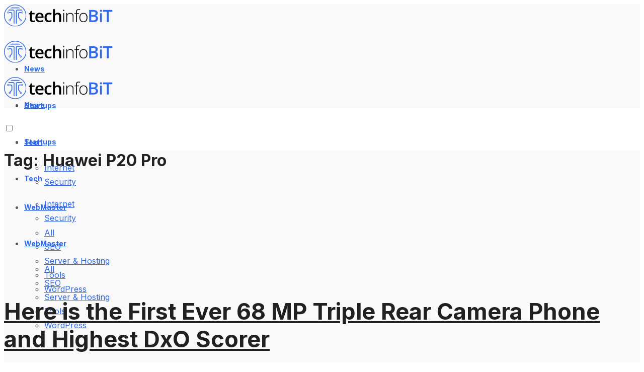

--- FILE ---
content_type: text/html; charset=UTF-8
request_url: https://techinfobit.com/tag/huawei-p20-pro/
body_size: 22001
content:
<!doctype html>
<!--[if lt IE 7]> <html class="no-js lt-ie9 lt-ie8 lt-ie7" lang="en-US"> <![endif]-->
<!--[if IE 7]>    <html class="no-js lt-ie9 lt-ie8" lang="en-US"> <![endif]-->
<!--[if IE 8]>    <html class="no-js lt-ie9" lang="en-US"> <![endif]-->
<!--[if IE 9]>    <html class="no-js lt-ie10" lang="en-US"> <![endif]-->
<!--[if gt IE 8]><!--> <html class="no-js" lang="en-US"> <!--<![endif]-->
<head>
<meta http-equiv="Content-Type" content="text/html; charset=UTF-8" />
<meta name='viewport' content='width=device-width, initial-scale=1, user-scalable=yes' />
<link rel="profile" href="https://gmpg.org/xfn/11" />
<link rel="pingback" href="" />
<meta name="theme-color" content="rgba(238,242,253,0.73)">
<meta name="msapplication-navbutton-color" content="rgba(238,242,253,0.73)">
<meta name="apple-mobile-web-app-status-bar-style" content="rgba(238,242,253,0.73)"><meta name='robots' content='noindex, follow' />
<style>img:is([sizes="auto" i], [sizes^="auto," i]) { contain-intrinsic-size: 3000px 1500px }</style>
<script type="text/javascript">
var jnews_ajax_url = '/?ajax-request=jnews'
</script>
<script type="text/javascript">;window.jnews=window.jnews||{},window.jnews.library=window.jnews.library||{},window.jnews.library=function(){"use strict";var e=this;e.win=window,e.doc=document,e.noop=function(){},e.globalBody=e.doc.getElementsByTagName("body")[0],e.globalBody=e.globalBody?e.globalBody:e.doc,e.win.jnewsDataStorage=e.win.jnewsDataStorage||{_storage:new WeakMap,put:function(e,t,n){this._storage.has(e)||this._storage.set(e,new Map),this._storage.get(e).set(t,n)},get:function(e,t){return this._storage.get(e).get(t)},has:function(e,t){return this._storage.has(e)&&this._storage.get(e).has(t)},remove:function(e,t){var n=this._storage.get(e).delete(t);return 0===!this._storage.get(e).size&&this._storage.delete(e),n}},e.windowWidth=function(){return e.win.innerWidth||e.docEl.clientWidth||e.globalBody.clientWidth},e.windowHeight=function(){return e.win.innerHeight||e.docEl.clientHeight||e.globalBody.clientHeight},e.requestAnimationFrame=e.win.requestAnimationFrame||e.win.webkitRequestAnimationFrame||e.win.mozRequestAnimationFrame||e.win.msRequestAnimationFrame||window.oRequestAnimationFrame||function(e){return setTimeout(e,1e3/60)},e.cancelAnimationFrame=e.win.cancelAnimationFrame||e.win.webkitCancelAnimationFrame||e.win.webkitCancelRequestAnimationFrame||e.win.mozCancelAnimationFrame||e.win.msCancelRequestAnimationFrame||e.win.oCancelRequestAnimationFrame||function(e){clearTimeout(e)},e.classListSupport="classList"in document.createElement("_"),e.hasClass=e.classListSupport?function(e,t){return e.classList.contains(t)}:function(e,t){return e.className.indexOf(t)>=0},e.addClass=e.classListSupport?function(t,n){e.hasClass(t,n)||t.classList.add(n)}:function(t,n){e.hasClass(t,n)||(t.className+=" "+n)},e.removeClass=e.classListSupport?function(t,n){e.hasClass(t,n)&&t.classList.remove(n)}:function(t,n){e.hasClass(t,n)&&(t.className=t.className.replace(n,""))},e.objKeys=function(e){var t=[];for(var n in e)Object.prototype.hasOwnProperty.call(e,n)&&t.push(n);return t},e.isObjectSame=function(e,t){var n=!0;return JSON.stringify(e)!==JSON.stringify(t)&&(n=!1),n},e.extend=function(){for(var e,t,n,o=arguments[0]||{},i=1,a=arguments.length;i<a;i++)if(null!==(e=arguments[i]))for(t in e)o!==(n=e[t])&&void 0!==n&&(o[t]=n);return o},e.dataStorage=e.win.jnewsDataStorage,e.isVisible=function(e){return 0!==e.offsetWidth&&0!==e.offsetHeight||e.getBoundingClientRect().length},e.getHeight=function(e){return e.offsetHeight||e.clientHeight||e.getBoundingClientRect().height},e.getWidth=function(e){return e.offsetWidth||e.clientWidth||e.getBoundingClientRect().width},e.supportsPassive=!1;try{var t=Object.defineProperty({},"passive",{get:function(){e.supportsPassive=!0}});"createEvent"in e.doc?e.win.addEventListener("test",null,t):"fireEvent"in e.doc&&e.win.attachEvent("test",null)}catch(e){}e.passiveOption=!!e.supportsPassive&&{passive:!0},e.setStorage=function(e,t){e="jnews-"+e;var n={expired:Math.floor(((new Date).getTime()+432e5)/1e3)};t=Object.assign(n,t);localStorage.setItem(e,JSON.stringify(t))},e.getStorage=function(e){e="jnews-"+e;var t=localStorage.getItem(e);return null!==t&&0<t.length?JSON.parse(localStorage.getItem(e)):{}},e.expiredStorage=function(){var t,n="jnews-";for(var o in localStorage)o.indexOf(n)>-1&&"undefined"!==(t=e.getStorage(o.replace(n,""))).expired&&t.expired<Math.floor((new Date).getTime()/1e3)&&localStorage.removeItem(o)},e.addEvents=function(t,n,o){for(var i in n){var a=["touchstart","touchmove"].indexOf(i)>=0&&!o&&e.passiveOption;"createEvent"in e.doc?t.addEventListener(i,n[i],a):"fireEvent"in e.doc&&t.attachEvent("on"+i,n[i])}},e.removeEvents=function(t,n){for(var o in n)"createEvent"in e.doc?t.removeEventListener(o,n[o]):"fireEvent"in e.doc&&t.detachEvent("on"+o,n[o])},e.triggerEvents=function(t,n,o){var i;o=o||{detail:null};return"createEvent"in e.doc?(!(i=e.doc.createEvent("CustomEvent")||new CustomEvent(n)).initCustomEvent||i.initCustomEvent(n,!0,!1,o),void t.dispatchEvent(i)):"fireEvent"in e.doc?((i=e.doc.createEventObject()).eventType=n,void t.fireEvent("on"+i.eventType,i)):void 0},e.getParents=function(t,n){void 0===n&&(n=e.doc);for(var o=[],i=t.parentNode,a=!1;!a;)if(i){var r=i;r.querySelectorAll(n).length?a=!0:(o.push(r),i=r.parentNode)}else o=[],a=!0;return o},e.forEach=function(e,t,n){for(var o=0,i=e.length;o<i;o++)t.call(n,e[o],o)},e.getText=function(e){return e.innerText||e.textContent},e.setText=function(e,t){var n="object"==typeof t?t.innerText||t.textContent:t;e.innerText&&(e.innerText=n),e.textContent&&(e.textContent=n)},e.httpBuildQuery=function(t){return e.objKeys(t).reduce(function t(n){var o=arguments.length>1&&void 0!==arguments[1]?arguments[1]:null;return function(i,a){var r=n[a];a=encodeURIComponent(a);var s=o?"".concat(o,"[").concat(a,"]"):a;return null==r||"function"==typeof r?(i.push("".concat(s,"=")),i):["number","boolean","string"].includes(typeof r)?(i.push("".concat(s,"=").concat(encodeURIComponent(r))),i):(i.push(e.objKeys(r).reduce(t(r,s),[]).join("&")),i)}}(t),[]).join("&")},e.get=function(t,n,o,i){return o="function"==typeof o?o:e.noop,e.ajax("GET",t,n,o,i)},e.post=function(t,n,o,i){return o="function"==typeof o?o:e.noop,e.ajax("POST",t,n,o,i)},e.ajax=function(t,n,o,i,a){var r=new XMLHttpRequest,s=n,c=e.httpBuildQuery(o);if(t=-1!=["GET","POST"].indexOf(t)?t:"GET",r.open(t,s+("GET"==t?"?"+c:""),!0),"POST"==t&&r.setRequestHeader("Content-type","application/x-www-form-urlencoded"),r.setRequestHeader("X-Requested-With","XMLHttpRequest"),r.onreadystatechange=function(){4===r.readyState&&200<=r.status&&300>r.status&&"function"==typeof i&&i.call(void 0,r.response)},void 0!==a&&!a){return{xhr:r,send:function(){r.send("POST"==t?c:null)}}}return r.send("POST"==t?c:null),{xhr:r}},e.scrollTo=function(t,n,o){function i(e,t,n){this.start=this.position(),this.change=e-this.start,this.currentTime=0,this.increment=20,this.duration=void 0===n?500:n,this.callback=t,this.finish=!1,this.animateScroll()}return Math.easeInOutQuad=function(e,t,n,o){return(e/=o/2)<1?n/2*e*e+t:-n/2*(--e*(e-2)-1)+t},i.prototype.stop=function(){this.finish=!0},i.prototype.move=function(t){e.doc.documentElement.scrollTop=t,e.globalBody.parentNode.scrollTop=t,e.globalBody.scrollTop=t},i.prototype.position=function(){return e.doc.documentElement.scrollTop||e.globalBody.parentNode.scrollTop||e.globalBody.scrollTop},i.prototype.animateScroll=function(){this.currentTime+=this.increment;var t=Math.easeInOutQuad(this.currentTime,this.start,this.change,this.duration);this.move(t),this.currentTime<this.duration&&!this.finish?e.requestAnimationFrame.call(e.win,this.animateScroll.bind(this)):this.callback&&"function"==typeof this.callback&&this.callback()},new i(t,n,o)},e.unwrap=function(t){var n,o=t;e.forEach(t,(function(e,t){n?n+=e:n=e})),o.replaceWith(n)},e.performance={start:function(e){performance.mark(e+"Start")},stop:function(e){performance.mark(e+"End"),performance.measure(e,e+"Start",e+"End")}},e.fps=function(){var t=0,n=0,o=0;!function(){var i=t=0,a=0,r=0,s=document.getElementById("fpsTable"),c=function(t){void 0===document.getElementsByTagName("body")[0]?e.requestAnimationFrame.call(e.win,(function(){c(t)})):document.getElementsByTagName("body")[0].appendChild(t)};null===s&&((s=document.createElement("div")).style.position="fixed",s.style.top="120px",s.style.left="10px",s.style.width="100px",s.style.height="20px",s.style.border="1px solid black",s.style.fontSize="11px",s.style.zIndex="100000",s.style.backgroundColor="white",s.id="fpsTable",c(s));var l=function(){o++,n=Date.now(),(a=(o/(r=(n-t)/1e3)).toPrecision(2))!=i&&(i=a,s.innerHTML=i+"fps"),1<r&&(t=n,o=0),e.requestAnimationFrame.call(e.win,l)};l()}()},e.instr=function(e,t){for(var n=0;n<t.length;n++)if(-1!==e.toLowerCase().indexOf(t[n].toLowerCase()))return!0},e.winLoad=function(t,n){function o(o){if("complete"===e.doc.readyState||"interactive"===e.doc.readyState)return!o||n?setTimeout(t,n||1):t(o),1}o()||e.addEvents(e.win,{load:o})},e.docReady=function(t,n){function o(o){if("complete"===e.doc.readyState||"interactive"===e.doc.readyState)return!o||n?setTimeout(t,n||1):t(o),1}o()||e.addEvents(e.doc,{DOMContentLoaded:o})},e.fireOnce=function(){e.docReady((function(){e.assets=e.assets||[],e.assets.length&&(e.boot(),e.load_assets())}),50)},e.boot=function(){e.length&&e.doc.querySelectorAll("style[media]").forEach((function(e){"not all"==e.getAttribute("media")&&e.removeAttribute("media")}))},e.create_js=function(t,n){var o=e.doc.createElement("script");switch(o.setAttribute("src",t),n){case"defer":o.setAttribute("defer",!0);break;case"async":o.setAttribute("async",!0);break;case"deferasync":o.setAttribute("defer",!0),o.setAttribute("async",!0)}e.globalBody.appendChild(o)},e.load_assets=function(){"object"==typeof e.assets&&e.forEach(e.assets.slice(0),(function(t,n){var o="";t.defer&&(o+="defer"),t.async&&(o+="async"),e.create_js(t.url,o);var i=e.assets.indexOf(t);i>-1&&e.assets.splice(i,1)})),e.assets=jnewsoption.au_scripts=window.jnewsads=[]},e.setCookie=function(e,t,n){var o="";if(n){var i=new Date;i.setTime(i.getTime()+24*n*60*60*1e3),o="; expires="+i.toUTCString()}document.cookie=e+"="+(t||"")+o+"; path=/"},e.getCookie=function(e){for(var t=e+"=",n=document.cookie.split(";"),o=0;o<n.length;o++){for(var i=n[o];" "==i.charAt(0);)i=i.substring(1,i.length);if(0==i.indexOf(t))return i.substring(t.length,i.length)}return null},e.eraseCookie=function(e){document.cookie=e+"=; Path=/; Expires=Thu, 01 Jan 1970 00:00:01 GMT;"},e.docReady((function(){e.globalBody=e.globalBody==e.doc?e.doc.getElementsByTagName("body")[0]:e.globalBody,e.globalBody=e.globalBody?e.globalBody:e.doc})),e.winLoad((function(){e.winLoad((function(){var t=!1;if(void 0!==window.jnewsadmin)if(void 0!==window.file_version_checker){var n=e.objKeys(window.file_version_checker);n.length?n.forEach((function(e){t||"10.0.4"===window.file_version_checker[e]||(t=!0)})):t=!0}else t=!0;t&&(window.jnewsHelper.getMessage(),window.jnewsHelper.getNotice())}),2500)}))},window.jnews.library=new window.jnews.library;</script>
<!-- This site is optimized with the Yoast SEO plugin v25.4 - https://yoast.com/wordpress/plugins/seo/ -->
<title>Huawei P20 Pro Archives - techinfoBiT</title>
<meta property="og:locale" content="en_US" />
<meta property="og:type" content="article" />
<meta property="og:title" content="Huawei P20 Pro Archives - techinfoBiT" />
<meta property="og:url" content="https://techinfobit.com/tag/huawei-p20-pro/" />
<meta property="og:site_name" content="techinfoBiT" />
<meta name="twitter:card" content="summary_large_image" />
<meta name="twitter:site" content="@techinfoBiT" />
<script type="application/ld+json" class="yoast-schema-graph">{"@context":"https://schema.org","@graph":[{"@type":"CollectionPage","@id":"https://techinfobit.com/tag/huawei-p20-pro/","url":"https://techinfobit.com/tag/huawei-p20-pro/","name":"Huawei P20 Pro Archives - techinfoBiT","isPartOf":{"@id":"https://techinfobit.com/#website"},"primaryImageOfPage":{"@id":"https://techinfobit.com/tag/huawei-p20-pro/#primaryimage"},"image":{"@id":"https://techinfobit.com/tag/huawei-p20-pro/#primaryimage"},"thumbnailUrl":"https://techinfobit.com/wp-content/uploads/2018/03/Here-Is-The-First-Ever-68-MP-Triple-Rear-Camera-Phone-and-Highest-DxO-Scorer-techinfoBiT-Huawei-P20-P20-Lite-P20-Pro-Huawei-Mate-RS-India-Price-and-Specification.jpg","breadcrumb":{"@id":"https://techinfobit.com/tag/huawei-p20-pro/#breadcrumb"},"inLanguage":"en-US"},{"@type":"ImageObject","inLanguage":"en-US","@id":"https://techinfobit.com/tag/huawei-p20-pro/#primaryimage","url":"https://techinfobit.com/wp-content/uploads/2018/03/Here-Is-The-First-Ever-68-MP-Triple-Rear-Camera-Phone-and-Highest-DxO-Scorer-techinfoBiT-Huawei-P20-P20-Lite-P20-Pro-Huawei-Mate-RS-India-Price-and-Specification.jpg","contentUrl":"https://techinfobit.com/wp-content/uploads/2018/03/Here-Is-The-First-Ever-68-MP-Triple-Rear-Camera-Phone-and-Highest-DxO-Scorer-techinfoBiT-Huawei-P20-P20-Lite-P20-Pro-Huawei-Mate-RS-India-Price-and-Specification.jpg","width":1157,"height":600,"caption":"Here Is The First Ever 68 MP Triple Rear Camera Phone and Highest DxO Scorer-techinfoBiT-Huawei P20-P20 Lite-P20 Pro-Huawei Mate RS-India Price and Specifications"},{"@type":"BreadcrumbList","@id":"https://techinfobit.com/tag/huawei-p20-pro/#breadcrumb","itemListElement":[{"@type":"ListItem","position":1,"name":"Home","item":"https://techinfobit.com/"},{"@type":"ListItem","position":2,"name":"Huawei P20 Pro"}]},{"@type":"WebSite","@id":"https://techinfobit.com/#website","url":"https://techinfobit.com/","name":"techinfoBiT","description":"","publisher":{"@id":"https://techinfobit.com/#organization"},"potentialAction":[{"@type":"SearchAction","target":{"@type":"EntryPoint","urlTemplate":"https://techinfobit.com/?s={search_term_string}"},"query-input":{"@type":"PropertyValueSpecification","valueRequired":true,"valueName":"search_term_string"}}],"inLanguage":"en-US"},{"@type":"Organization","@id":"https://techinfobit.com/#organization","name":"techinfoBiT","url":"https://techinfobit.com/","logo":{"@type":"ImageObject","inLanguage":"en-US","@id":"https://techinfobit.com/#/schema/logo/image/","url":"https://techinfobit.com/wp-content/uploads/2016/08/favicon2.png","contentUrl":"https://techinfobit.com/wp-content/uploads/2016/08/favicon2.png","width":307,"height":307,"caption":"techinfoBiT"},"image":{"@id":"https://techinfobit.com/#/schema/logo/image/"},"sameAs":["https://www.facebook.com/techinfoBiT","https://x.com/techinfoBiT","https://instagram.com/techinfobit","https://www.linkedin.com/company/techinfobit","https://www.pinterest.com/techinfobit/","https://www.youtube.com/channel/UCAgZ4cMMGHW8ir9zJR1X_MQ"]}]}</script>
<!-- / Yoast SEO plugin. -->
<link rel='dns-prefetch' href='//www.googletagmanager.com' />
<link rel='dns-prefetch' href='//fonts.googleapis.com' />
<link rel='preconnect' href='https://fonts.gstatic.com' />
<link rel="alternate" type="application/rss+xml" title="techinfoBiT &raquo; Feed" href="https://techinfobit.com/feed/" />
<!-- <link rel='stylesheet' id='wp-block-library-css' href='https://techinfobit.com/wp-includes/css/dist/block-library/style.min.css?ver=6.8.1' type='text/css' media='all' /> -->
<link rel="stylesheet" type="text/css" href="//techinfobit.com/wp-content/cache/wpfc-minified/lk76bhns/4pgbx.css" media="all"/>
<style id='classic-theme-styles-inline-css' type='text/css'>
/*! This file is auto-generated */
.wp-block-button__link{color:#fff;background-color:#32373c;border-radius:9999px;box-shadow:none;text-decoration:none;padding:calc(.667em + 2px) calc(1.333em + 2px);font-size:1.125em}.wp-block-file__button{background:#32373c;color:#fff;text-decoration:none}
</style>
<style id='global-styles-inline-css' type='text/css'>
:root{--wp--preset--aspect-ratio--square: 1;--wp--preset--aspect-ratio--4-3: 4/3;--wp--preset--aspect-ratio--3-4: 3/4;--wp--preset--aspect-ratio--3-2: 3/2;--wp--preset--aspect-ratio--2-3: 2/3;--wp--preset--aspect-ratio--16-9: 16/9;--wp--preset--aspect-ratio--9-16: 9/16;--wp--preset--color--black: #000000;--wp--preset--color--cyan-bluish-gray: #abb8c3;--wp--preset--color--white: #ffffff;--wp--preset--color--pale-pink: #f78da7;--wp--preset--color--vivid-red: #cf2e2e;--wp--preset--color--luminous-vivid-orange: #ff6900;--wp--preset--color--luminous-vivid-amber: #fcb900;--wp--preset--color--light-green-cyan: #7bdcb5;--wp--preset--color--vivid-green-cyan: #00d084;--wp--preset--color--pale-cyan-blue: #8ed1fc;--wp--preset--color--vivid-cyan-blue: #0693e3;--wp--preset--color--vivid-purple: #9b51e0;--wp--preset--gradient--vivid-cyan-blue-to-vivid-purple: linear-gradient(135deg,rgba(6,147,227,1) 0%,rgb(155,81,224) 100%);--wp--preset--gradient--light-green-cyan-to-vivid-green-cyan: linear-gradient(135deg,rgb(122,220,180) 0%,rgb(0,208,130) 100%);--wp--preset--gradient--luminous-vivid-amber-to-luminous-vivid-orange: linear-gradient(135deg,rgba(252,185,0,1) 0%,rgba(255,105,0,1) 100%);--wp--preset--gradient--luminous-vivid-orange-to-vivid-red: linear-gradient(135deg,rgba(255,105,0,1) 0%,rgb(207,46,46) 100%);--wp--preset--gradient--very-light-gray-to-cyan-bluish-gray: linear-gradient(135deg,rgb(238,238,238) 0%,rgb(169,184,195) 100%);--wp--preset--gradient--cool-to-warm-spectrum: linear-gradient(135deg,rgb(74,234,220) 0%,rgb(151,120,209) 20%,rgb(207,42,186) 40%,rgb(238,44,130) 60%,rgb(251,105,98) 80%,rgb(254,248,76) 100%);--wp--preset--gradient--blush-light-purple: linear-gradient(135deg,rgb(255,206,236) 0%,rgb(152,150,240) 100%);--wp--preset--gradient--blush-bordeaux: linear-gradient(135deg,rgb(254,205,165) 0%,rgb(254,45,45) 50%,rgb(107,0,62) 100%);--wp--preset--gradient--luminous-dusk: linear-gradient(135deg,rgb(255,203,112) 0%,rgb(199,81,192) 50%,rgb(65,88,208) 100%);--wp--preset--gradient--pale-ocean: linear-gradient(135deg,rgb(255,245,203) 0%,rgb(182,227,212) 50%,rgb(51,167,181) 100%);--wp--preset--gradient--electric-grass: linear-gradient(135deg,rgb(202,248,128) 0%,rgb(113,206,126) 100%);--wp--preset--gradient--midnight: linear-gradient(135deg,rgb(2,3,129) 0%,rgb(40,116,252) 100%);--wp--preset--font-size--small: 13px;--wp--preset--font-size--medium: 20px;--wp--preset--font-size--large: 36px;--wp--preset--font-size--x-large: 42px;--wp--preset--spacing--20: 0.44rem;--wp--preset--spacing--30: 0.67rem;--wp--preset--spacing--40: 1rem;--wp--preset--spacing--50: 1.5rem;--wp--preset--spacing--60: 2.25rem;--wp--preset--spacing--70: 3.38rem;--wp--preset--spacing--80: 5.06rem;--wp--preset--shadow--natural: 6px 6px 9px rgba(0, 0, 0, 0.2);--wp--preset--shadow--deep: 12px 12px 50px rgba(0, 0, 0, 0.4);--wp--preset--shadow--sharp: 6px 6px 0px rgba(0, 0, 0, 0.2);--wp--preset--shadow--outlined: 6px 6px 0px -3px rgba(255, 255, 255, 1), 6px 6px rgba(0, 0, 0, 1);--wp--preset--shadow--crisp: 6px 6px 0px rgba(0, 0, 0, 1);}:where(.is-layout-flex){gap: 0.5em;}:where(.is-layout-grid){gap: 0.5em;}body .is-layout-flex{display: flex;}.is-layout-flex{flex-wrap: wrap;align-items: center;}.is-layout-flex > :is(*, div){margin: 0;}body .is-layout-grid{display: grid;}.is-layout-grid > :is(*, div){margin: 0;}:where(.wp-block-columns.is-layout-flex){gap: 2em;}:where(.wp-block-columns.is-layout-grid){gap: 2em;}:where(.wp-block-post-template.is-layout-flex){gap: 1.25em;}:where(.wp-block-post-template.is-layout-grid){gap: 1.25em;}.has-black-color{color: var(--wp--preset--color--black) !important;}.has-cyan-bluish-gray-color{color: var(--wp--preset--color--cyan-bluish-gray) !important;}.has-white-color{color: var(--wp--preset--color--white) !important;}.has-pale-pink-color{color: var(--wp--preset--color--pale-pink) !important;}.has-vivid-red-color{color: var(--wp--preset--color--vivid-red) !important;}.has-luminous-vivid-orange-color{color: var(--wp--preset--color--luminous-vivid-orange) !important;}.has-luminous-vivid-amber-color{color: var(--wp--preset--color--luminous-vivid-amber) !important;}.has-light-green-cyan-color{color: var(--wp--preset--color--light-green-cyan) !important;}.has-vivid-green-cyan-color{color: var(--wp--preset--color--vivid-green-cyan) !important;}.has-pale-cyan-blue-color{color: var(--wp--preset--color--pale-cyan-blue) !important;}.has-vivid-cyan-blue-color{color: var(--wp--preset--color--vivid-cyan-blue) !important;}.has-vivid-purple-color{color: var(--wp--preset--color--vivid-purple) !important;}.has-black-background-color{background-color: var(--wp--preset--color--black) !important;}.has-cyan-bluish-gray-background-color{background-color: var(--wp--preset--color--cyan-bluish-gray) !important;}.has-white-background-color{background-color: var(--wp--preset--color--white) !important;}.has-pale-pink-background-color{background-color: var(--wp--preset--color--pale-pink) !important;}.has-vivid-red-background-color{background-color: var(--wp--preset--color--vivid-red) !important;}.has-luminous-vivid-orange-background-color{background-color: var(--wp--preset--color--luminous-vivid-orange) !important;}.has-luminous-vivid-amber-background-color{background-color: var(--wp--preset--color--luminous-vivid-amber) !important;}.has-light-green-cyan-background-color{background-color: var(--wp--preset--color--light-green-cyan) !important;}.has-vivid-green-cyan-background-color{background-color: var(--wp--preset--color--vivid-green-cyan) !important;}.has-pale-cyan-blue-background-color{background-color: var(--wp--preset--color--pale-cyan-blue) !important;}.has-vivid-cyan-blue-background-color{background-color: var(--wp--preset--color--vivid-cyan-blue) !important;}.has-vivid-purple-background-color{background-color: var(--wp--preset--color--vivid-purple) !important;}.has-black-border-color{border-color: var(--wp--preset--color--black) !important;}.has-cyan-bluish-gray-border-color{border-color: var(--wp--preset--color--cyan-bluish-gray) !important;}.has-white-border-color{border-color: var(--wp--preset--color--white) !important;}.has-pale-pink-border-color{border-color: var(--wp--preset--color--pale-pink) !important;}.has-vivid-red-border-color{border-color: var(--wp--preset--color--vivid-red) !important;}.has-luminous-vivid-orange-border-color{border-color: var(--wp--preset--color--luminous-vivid-orange) !important;}.has-luminous-vivid-amber-border-color{border-color: var(--wp--preset--color--luminous-vivid-amber) !important;}.has-light-green-cyan-border-color{border-color: var(--wp--preset--color--light-green-cyan) !important;}.has-vivid-green-cyan-border-color{border-color: var(--wp--preset--color--vivid-green-cyan) !important;}.has-pale-cyan-blue-border-color{border-color: var(--wp--preset--color--pale-cyan-blue) !important;}.has-vivid-cyan-blue-border-color{border-color: var(--wp--preset--color--vivid-cyan-blue) !important;}.has-vivid-purple-border-color{border-color: var(--wp--preset--color--vivid-purple) !important;}.has-vivid-cyan-blue-to-vivid-purple-gradient-background{background: var(--wp--preset--gradient--vivid-cyan-blue-to-vivid-purple) !important;}.has-light-green-cyan-to-vivid-green-cyan-gradient-background{background: var(--wp--preset--gradient--light-green-cyan-to-vivid-green-cyan) !important;}.has-luminous-vivid-amber-to-luminous-vivid-orange-gradient-background{background: var(--wp--preset--gradient--luminous-vivid-amber-to-luminous-vivid-orange) !important;}.has-luminous-vivid-orange-to-vivid-red-gradient-background{background: var(--wp--preset--gradient--luminous-vivid-orange-to-vivid-red) !important;}.has-very-light-gray-to-cyan-bluish-gray-gradient-background{background: var(--wp--preset--gradient--very-light-gray-to-cyan-bluish-gray) !important;}.has-cool-to-warm-spectrum-gradient-background{background: var(--wp--preset--gradient--cool-to-warm-spectrum) !important;}.has-blush-light-purple-gradient-background{background: var(--wp--preset--gradient--blush-light-purple) !important;}.has-blush-bordeaux-gradient-background{background: var(--wp--preset--gradient--blush-bordeaux) !important;}.has-luminous-dusk-gradient-background{background: var(--wp--preset--gradient--luminous-dusk) !important;}.has-pale-ocean-gradient-background{background: var(--wp--preset--gradient--pale-ocean) !important;}.has-electric-grass-gradient-background{background: var(--wp--preset--gradient--electric-grass) !important;}.has-midnight-gradient-background{background: var(--wp--preset--gradient--midnight) !important;}.has-small-font-size{font-size: var(--wp--preset--font-size--small) !important;}.has-medium-font-size{font-size: var(--wp--preset--font-size--medium) !important;}.has-large-font-size{font-size: var(--wp--preset--font-size--large) !important;}.has-x-large-font-size{font-size: var(--wp--preset--font-size--x-large) !important;}
:where(.wp-block-post-template.is-layout-flex){gap: 1.25em;}:where(.wp-block-post-template.is-layout-grid){gap: 1.25em;}
:where(.wp-block-columns.is-layout-flex){gap: 2em;}:where(.wp-block-columns.is-layout-grid){gap: 2em;}
:root :where(.wp-block-pullquote){font-size: 1.5em;line-height: 1.6;}
</style>
<!-- <link rel='stylesheet' id='js_composer_front-css' href='https://techinfobit.com/wp-content/plugins/js_composer/assets/css/js_composer.min.css?ver=8.3.1' type='text/css' media='all' /> -->
<link rel="stylesheet" type="text/css" href="//techinfobit.com/wp-content/cache/wpfc-minified/961hyj6f/4pgbx.css" media="all"/>
<style id='akismet-widget-style-inline-css' type='text/css'>
.a-stats {
--akismet-color-mid-green: #357b49;
--akismet-color-white: #fff;
--akismet-color-light-grey: #f6f7f7;
max-width: 350px;
width: auto;
}
.a-stats * {
all: unset;
box-sizing: border-box;
}
.a-stats strong {
font-weight: 600;
}
.a-stats a.a-stats__link,
.a-stats a.a-stats__link:visited,
.a-stats a.a-stats__link:active {
background: var(--akismet-color-mid-green);
border: none;
box-shadow: none;
border-radius: 8px;
color: var(--akismet-color-white);
cursor: pointer;
display: block;
font-family: -apple-system, BlinkMacSystemFont, 'Segoe UI', 'Roboto', 'Oxygen-Sans', 'Ubuntu', 'Cantarell', 'Helvetica Neue', sans-serif;
font-weight: 500;
padding: 12px;
text-align: center;
text-decoration: none;
transition: all 0.2s ease;
}
/* Extra specificity to deal with TwentyTwentyOne focus style */
.widget .a-stats a.a-stats__link:focus {
background: var(--akismet-color-mid-green);
color: var(--akismet-color-white);
text-decoration: none;
}
.a-stats a.a-stats__link:hover {
filter: brightness(110%);
box-shadow: 0 4px 12px rgba(0, 0, 0, 0.06), 0 0 2px rgba(0, 0, 0, 0.16);
}
.a-stats .count {
color: var(--akismet-color-white);
display: block;
font-size: 1.5em;
line-height: 1.4;
padding: 0 13px;
white-space: nowrap;
}
</style>
<link rel='stylesheet' id='jeg_customizer_font-css' href='//fonts.googleapis.com/css?family=Inter%3Aregular%2C600%2C700%2Cregular%2C600%2C700%2C800&#038;display=swap&#038;ver=1.3.0' type='text/css' media='all' />
<!-- <link rel='stylesheet' id='font-awesome-css' href='https://techinfobit.com/wp-content/themes/techinfoBiT/assets/fonts/font-awesome/font-awesome.min.css?ver=11.6.13' type='text/css' media='all' /> -->
<!-- <link rel='stylesheet' id='jnews-frontend-css' href='https://techinfobit.com/wp-content/themes/techinfoBiT/assets/dist/frontend.min.css?ver=11.6.13' type='text/css' media='all' /> -->
<!-- <link rel='stylesheet' id='jnews-js-composer-css' href='https://techinfobit.com/wp-content/themes/techinfoBiT/assets/css/js-composer-frontend.css?ver=11.6.13' type='text/css' media='all' /> -->
<!-- <link rel='stylesheet' id='jnews-style-css' href='https://techinfobit.com/wp-content/themes/techinfoBiT/style.css?ver=11.6.13' type='text/css' media='all' /> -->
<!-- <link rel='stylesheet' id='jnews-darkmode-css' href='https://techinfobit.com/wp-content/themes/techinfoBiT/assets/css/darkmode.css?ver=11.6.13' type='text/css' media='all' /> -->
<!-- <link rel='stylesheet' id='jnews-scheme-css' href='https://techinfobit.com/wp-content/themes/techinfoBiT/data/import/writy/scheme.css?ver=11.6.13' type='text/css' media='all' /> -->
<!-- <link rel='stylesheet' id='jnews-social-login-style-css' href='https://techinfobit.com/wp-content/plugins/jnews-social-login/assets/css/plugin.css?ver=11.0.5' type='text/css' media='all' /> -->
<link rel="stylesheet" type="text/css" href="//techinfobit.com/wp-content/cache/wpfc-minified/6niikwck/4pgbx.css" media="all"/>
<script src='//techinfobit.com/wp-content/cache/wpfc-minified/10jxbvk9/4pgbx.js' type="text/javascript"></script>
<!-- <script type="text/javascript" src="https://techinfobit.com/wp-includes/js/jquery/jquery.min.js?ver=3.7.1" id="jquery-core-js"></script> -->
<!-- <script type="text/javascript" src="https://techinfobit.com/wp-includes/js/jquery/jquery-migrate.min.js?ver=3.4.1" id="jquery-migrate-js"></script> -->
<!-- Google tag (gtag.js) snippet added by Site Kit -->
<!-- Google Analytics snippet added by Site Kit -->
<script type="text/javascript" src="https://www.googletagmanager.com/gtag/js?id=GT-T5JV8FBP" id="google_gtagjs-js" async></script>
<script type="text/javascript" id="google_gtagjs-js-after">
/* <![CDATA[ */
window.dataLayer = window.dataLayer || [];function gtag(){dataLayer.push(arguments);}
gtag("set","linker",{"domains":["techinfobit.com"]});
gtag("js", new Date());
gtag("set", "developer_id.dZTNiMT", true);
gtag("config", "GT-T5JV8FBP");
window._googlesitekit = window._googlesitekit || {}; window._googlesitekit.throttledEvents = []; window._googlesitekit.gtagEvent = (name, data) => { var key = JSON.stringify( { name, data } ); if ( !! window._googlesitekit.throttledEvents[ key ] ) { return; } window._googlesitekit.throttledEvents[ key ] = true; setTimeout( () => { delete window._googlesitekit.throttledEvents[ key ]; }, 5 ); gtag( "event", name, { ...data, event_source: "site-kit" } ); }; 
/* ]]> */
</script>
<!-- End Google tag (gtag.js) snippet added by Site Kit -->
<script></script><link rel="https://api.w.org/" href="https://techinfobit.com/wp-json/" /><link rel="alternate" title="JSON" type="application/json" href="https://techinfobit.com/wp-json/wp/v2/tags/298" /><meta name="generator" content="Site Kit by Google 1.156.0" />  <script src="https://cdn.onesignal.com/sdks/web/v16/OneSignalSDK.page.js" defer></script>
<script>
window.OneSignalDeferred = window.OneSignalDeferred || [];
OneSignalDeferred.push(async function(OneSignal) {
await OneSignal.init({
appId: "491587e8-7c19-492e-b1d8-3b151d849a74",
serviceWorkerOverrideForTypical: true,
path: "https://techinfobit.com/wp-content/plugins/onesignal-free-web-push-notifications/sdk_files/",
serviceWorkerParam: { scope: "/wp-content/plugins/onesignal-free-web-push-notifications/sdk_files/push/onesignal/" },
serviceWorkerPath: "OneSignalSDKWorker.js",
});
});
// Unregister the legacy OneSignal service worker to prevent scope conflicts
navigator.serviceWorker.getRegistrations().then((registrations) => {
// Iterate through all registered service workers
registrations.forEach((registration) => {
// Check the script URL to identify the specific service worker
if (registration.active && registration.active.scriptURL.includes('OneSignalSDKWorker.js.php')) {
// Unregister the service worker
registration.unregister().then((success) => {
if (success) {
console.log('OneSignalSW: Successfully unregistered:', registration.active.scriptURL);
} else {
console.log('OneSignalSW: Failed to unregister:', registration.active.scriptURL);
}
});
}
});
}).catch((error) => {
console.error('Error fetching service worker registrations:', error);
});
</script>
<meta name="generator" content="Powered by WPBakery Page Builder - drag and drop page builder for WordPress."/>
<script type='application/ld+json'>{"@context":"http:\/\/schema.org","@type":"Organization","@id":"https:\/\/techinfobit.com\/#organization","url":"https:\/\/techinfobit.com\/","name":"techinfoBiT","logo":{"@type":"ImageObject","url":"https:\/\/techinfobit.com\/wp-content\/uploads\/2024\/12\/techinfoBiT-Startup-Tech-News-Reviews-WebMaster-How-To-Guides-Tech-Blog-Startup-Blog-India-0.svg"},"sameAs":["https:\/\/www.facebook.com\/techinfoBiT","https:\/\/www.twitter.com\/techinfoBiT","https:\/\/instagram.com\/techinfoBiT","https:\/\/feeds.feedburner.com\/techinfoBiT","https:\/\/in.pinterest.com\/techinfobit\/"]}</script>
<script type='application/ld+json'>{"@context":"http:\/\/schema.org","@type":"WebSite","@id":"https:\/\/techinfobit.com\/#website","url":"https:\/\/techinfobit.com\/","name":"techinfoBiT","potentialAction":{"@type":"SearchAction","target":"https:\/\/techinfobit.com\/?s={search_term_string}","query-input":"required name=search_term_string"}}</script>
<link rel="icon" href="https://techinfobit.com/wp-content/uploads/2025/02/cropped-techinfoBiT-Logo-Icon-WBG-32x32.png" sizes="32x32" />
<link rel="icon" href="https://techinfobit.com/wp-content/uploads/2025/02/cropped-techinfoBiT-Logo-Icon-WBG-192x192.png" sizes="192x192" />
<link rel="apple-touch-icon" href="https://techinfobit.com/wp-content/uploads/2025/02/cropped-techinfoBiT-Logo-Icon-WBG-180x180.png" />
<meta name="msapplication-TileImage" content="https://techinfobit.com/wp-content/uploads/2025/02/cropped-techinfoBiT-Logo-Icon-WBG-270x270.png" />
<script>//Google News and WhatsApp Follow Custom JS
document.addEventListener('DOMContentLoaded', function() {
const metaRight = document.querySelector('.meta_right');
if (!metaRight) return;
const images = [
{
src: 'https://techinfobit.com/wp-content/uploads/2025/02/Join-techinfoBiT-on-WhatsApp-.svg',
alt: 'Follow techinfoBiT on WhatsApp',
link: 'https://whatsapp.com/channel/0029Va5y4oi9cDDctodhIE3F'
},
{
src: 'https://techinfobit.com/wp-content/uploads/2025/02/Follow-techinfoBiT-on-Google-News-.svg',
alt: 'Follow techinfoBiT on Google News',
link: 'https://news.google.com/publications/CAAqKggKIiRDQklTRlFnTWFoRUtEM1JsWTJocGJtWnZZbWwwTG1OdmJTZ0FQAQ?ceid=IN:en&oc=3'
}
];
images.forEach(item => {
const anchor = document.createElement('a');
anchor.href   = item.link;
anchor.target = '_blank';
anchor.rel    = 'noopener noreferrer';
anchor.classList.add('google-news-link');
const img = document.createElement('img');
img.src = item.src;
img.alt = item.alt;
anchor.appendChild(img);
metaRight.appendChild(anchor);
});
});</script><style id="jeg_dynamic_css" type="text/css" data-type="jeg_custom-css">.jeg_container, .jeg_content, .jeg_boxed .jeg_main .jeg_container, .jeg_autoload_separator { background-color : #f9f9f9; } body { --j-body-color : #53585c; --j-accent-color : #306ae9; --j-alt-color : #ffd92f; --j-heading-color : #212121; } body,.jeg_newsfeed_list .tns-outer .tns-controls button,.jeg_filter_button,.owl-carousel .owl-nav div,.jeg_readmore,.jeg_hero_style_7 .jeg_post_meta a,.widget_calendar thead th,.widget_calendar tfoot a,.jeg_socialcounter a,.entry-header .jeg_meta_like a,.entry-header .jeg_meta_comment a,.entry-header .jeg_meta_donation a,.entry-header .jeg_meta_bookmark a,.entry-content tbody tr:hover,.entry-content th,.jeg_splitpost_nav li:hover a,#breadcrumbs a,.jeg_author_socials a:hover,.jeg_footer_content a,.jeg_footer_bottom a,.jeg_cartcontent,.woocommerce .woocommerce-breadcrumb a { color : #53585c; } a, .jeg_menu_style_5>li>a:hover, .jeg_menu_style_5>li.sfHover>a, .jeg_menu_style_5>li.current-menu-item>a, .jeg_menu_style_5>li.current-menu-ancestor>a, .jeg_navbar .jeg_menu:not(.jeg_main_menu)>li>a:hover, .jeg_midbar .jeg_menu:not(.jeg_main_menu)>li>a:hover, .jeg_side_tabs li.active, .jeg_block_heading_5 strong, .jeg_block_heading_6 strong, .jeg_block_heading_7 strong, .jeg_block_heading_8 strong, .jeg_subcat_list li a:hover, .jeg_subcat_list li button:hover, .jeg_pl_lg_7 .jeg_thumb .jeg_post_category a, .jeg_pl_xs_2:before, .jeg_pl_xs_4 .jeg_postblock_content:before, .jeg_postblock .jeg_post_title a:hover, .jeg_hero_style_6 .jeg_post_title a:hover, .jeg_sidefeed .jeg_pl_xs_3 .jeg_post_title a:hover, .widget_jnews_popular .jeg_post_title a:hover, .jeg_meta_author a, .widget_archive li a:hover, .widget_pages li a:hover, .widget_meta li a:hover, .widget_recent_entries li a:hover, .widget_rss li a:hover, .widget_rss cite, .widget_categories li a:hover, .widget_categories li.current-cat>a, #breadcrumbs a:hover, .jeg_share_count .counts, .commentlist .bypostauthor>.comment-body>.comment-author>.fn, span.required, .jeg_review_title, .bestprice .price, .authorlink a:hover, .jeg_vertical_playlist .jeg_video_playlist_play_icon, .jeg_vertical_playlist .jeg_video_playlist_item.active .jeg_video_playlist_thumbnail:before, .jeg_horizontal_playlist .jeg_video_playlist_play, .woocommerce li.product .pricegroup .button, .widget_display_forums li a:hover, .widget_display_topics li:before, .widget_display_replies li:before, .widget_display_views li:before, .bbp-breadcrumb a:hover, .jeg_mobile_menu li.sfHover>a, .jeg_mobile_menu li a:hover, .split-template-6 .pagenum, .jeg_mobile_menu_style_5>li>a:hover, .jeg_mobile_menu_style_5>li.sfHover>a, .jeg_mobile_menu_style_5>li.current-menu-item>a, .jeg_mobile_menu_style_5>li.current-menu-ancestor>a, .jeg_mobile_menu.jeg_menu_dropdown li.open > div > a ,.jeg_menu_dropdown.language-swicher .sub-menu li a:hover { color : #306ae9; } .jeg_menu_style_1>li>a:before, .jeg_menu_style_2>li>a:before, .jeg_menu_style_3>li>a:before, .jeg_side_toggle, .jeg_slide_caption .jeg_post_category a, .jeg_slider_type_1_wrapper .tns-controls button.tns-next, .jeg_block_heading_1 .jeg_block_title span, .jeg_block_heading_2 .jeg_block_title span, .jeg_block_heading_3, .jeg_block_heading_4 .jeg_block_title span, .jeg_block_heading_6:after, .jeg_pl_lg_box .jeg_post_category a, .jeg_pl_md_box .jeg_post_category a, .jeg_readmore:hover, .jeg_thumb .jeg_post_category a, .jeg_block_loadmore a:hover, .jeg_postblock.alt .jeg_block_loadmore a:hover, .jeg_block_loadmore a.active, .jeg_postblock_carousel_2 .jeg_post_category a, .jeg_heroblock .jeg_post_category a, .jeg_pagenav_1 .page_number.active, .jeg_pagenav_1 .page_number.active:hover, input[type="submit"], .btn, .button, .widget_tag_cloud a:hover, .popularpost_item:hover .jeg_post_title a:before, .jeg_splitpost_4 .page_nav, .jeg_splitpost_5 .page_nav, .jeg_post_via a:hover, .jeg_post_source a:hover, .jeg_post_tags a:hover, .comment-reply-title small a:before, .comment-reply-title small a:after, .jeg_storelist .productlink, .authorlink li.active a:before, .jeg_footer.dark .socials_widget:not(.nobg) a:hover .fa,.jeg_footer.dark .socials_widget:not(.nobg) a:hover span.jeg-icon, div.jeg_breakingnews_title, .jeg_overlay_slider_bottom_wrapper .tns-controls button, .jeg_overlay_slider_bottom_wrapper .tns-controls button:hover, .jeg_vertical_playlist .jeg_video_playlist_current, .woocommerce span.onsale, .woocommerce #respond input#submit:hover, .woocommerce a.button:hover, .woocommerce button.button:hover, .woocommerce input.button:hover, .woocommerce #respond input#submit.alt, .woocommerce a.button.alt, .woocommerce button.button.alt, .woocommerce input.button.alt, .jeg_popup_post .caption, .jeg_footer.dark input[type="submit"], .jeg_footer.dark .btn, .jeg_footer.dark .button, .footer_widget.widget_tag_cloud a:hover, .jeg_inner_content .content-inner .jeg_post_category a:hover, #buddypress .standard-form button, #buddypress a.button, #buddypress input[type="submit"], #buddypress input[type="button"], #buddypress input[type="reset"], #buddypress ul.button-nav li a, #buddypress .generic-button a, #buddypress .generic-button button, #buddypress .comment-reply-link, #buddypress a.bp-title-button, #buddypress.buddypress-wrap .members-list li .user-update .activity-read-more a, div#buddypress .standard-form button:hover, div#buddypress a.button:hover, div#buddypress input[type="submit"]:hover, div#buddypress input[type="button"]:hover, div#buddypress input[type="reset"]:hover, div#buddypress ul.button-nav li a:hover, div#buddypress .generic-button a:hover, div#buddypress .generic-button button:hover, div#buddypress .comment-reply-link:hover, div#buddypress a.bp-title-button:hover, div#buddypress.buddypress-wrap .members-list li .user-update .activity-read-more a:hover, #buddypress #item-nav .item-list-tabs ul li a:before, .jeg_inner_content .jeg_meta_container .follow-wrapper a { background-color : #306ae9; } .jeg_block_heading_7 .jeg_block_title span, .jeg_readmore:hover, .jeg_block_loadmore a:hover, .jeg_block_loadmore a.active, .jeg_pagenav_1 .page_number.active, .jeg_pagenav_1 .page_number.active:hover, .jeg_pagenav_3 .page_number:hover, .jeg_prevnext_post a:hover h3, .jeg_overlay_slider .jeg_post_category, .jeg_sidefeed .jeg_post.active, .jeg_vertical_playlist.jeg_vertical_playlist .jeg_video_playlist_item.active .jeg_video_playlist_thumbnail img, .jeg_horizontal_playlist .jeg_video_playlist_item.active { border-color : #306ae9; } .jeg_tabpost_nav li.active, .woocommerce div.product .woocommerce-tabs ul.tabs li.active, .jeg_mobile_menu_style_1>li.current-menu-item a, .jeg_mobile_menu_style_1>li.current-menu-ancestor a, .jeg_mobile_menu_style_2>li.current-menu-item::after, .jeg_mobile_menu_style_2>li.current-menu-ancestor::after, .jeg_mobile_menu_style_3>li.current-menu-item::before, .jeg_mobile_menu_style_3>li.current-menu-ancestor::before { border-bottom-color : #306ae9; } .jeg_post_share .jeg-icon svg { fill : #306ae9; } .jeg_post_meta .fa, .jeg_post_meta .jpwt-icon, .entry-header .jeg_post_meta .fa, .jeg_review_stars, .jeg_price_review_list { color : #ffd92f; } .jeg_share_button.share-float.share-monocrhome a { background-color : #ffd92f; } h1,h2,h3,h4,h5,h6,.jeg_post_title a,.entry-header .jeg_post_title,.jeg_hero_style_7 .jeg_post_title a,.jeg_block_title,.jeg_splitpost_bar .current_title,.jeg_video_playlist_title,.gallery-caption,.jeg_push_notification_button>a.button { color : #212121; } .split-template-9 .pagenum, .split-template-10 .pagenum, .split-template-11 .pagenum, .split-template-12 .pagenum, .split-template-13 .pagenum, .split-template-15 .pagenum, .split-template-18 .pagenum, .split-template-20 .pagenum, .split-template-19 .current_title span, .split-template-20 .current_title span { background-color : #212121; } .jeg_topbar .jeg_nav_row, .jeg_topbar .jeg_search_no_expand .jeg_search_input { line-height : 36px; } .jeg_topbar .jeg_nav_row, .jeg_topbar .jeg_nav_icon { height : 36px; } .jeg_topbar img { max-height : 36px; } .jeg_topbar, .jeg_topbar.dark, .jeg_topbar.custom { background : #f9f9f9; } .jeg_midbar { height : 130px; } .jeg_midbar img { max-height : 130px; } .jeg_header .jeg_bottombar.jeg_navbar,.jeg_bottombar .jeg_nav_icon { height : 72px; } .jeg_header .jeg_bottombar.jeg_navbar, .jeg_header .jeg_bottombar .jeg_main_menu:not(.jeg_menu_style_1) > li > a, .jeg_header .jeg_bottombar .jeg_menu_style_1 > li, .jeg_header .jeg_bottombar .jeg_menu:not(.jeg_main_menu) > li > a { line-height : 72px; } .jeg_bottombar img { max-height : 72px; } .jeg_header .jeg_bottombar.jeg_navbar_wrapper:not(.jeg_navbar_boxed), .jeg_header .jeg_bottombar.jeg_navbar_boxed .jeg_nav_row { background : #f9f9f9; } .jeg_header .jeg_bottombar, .jeg_header .jeg_bottombar.jeg_navbar_dark, .jeg_bottombar.jeg_navbar_boxed .jeg_nav_row, .jeg_bottombar.jeg_navbar_dark.jeg_navbar_boxed .jeg_nav_row { border-top-width : 0px; border-bottom-width : 1px; } .jeg_header_wrapper .jeg_bottombar, .jeg_header_wrapper .jeg_bottombar.jeg_navbar_dark, .jeg_bottombar.jeg_navbar_boxed .jeg_nav_row, .jeg_bottombar.jeg_navbar_dark.jeg_navbar_boxed .jeg_nav_row { border-bottom-color : #d6d6d6; } .jeg_stickybar.jeg_navbar,.jeg_navbar .jeg_nav_icon { height : 72px; } .jeg_stickybar.jeg_navbar, .jeg_stickybar .jeg_main_menu:not(.jeg_menu_style_1) > li > a, .jeg_stickybar .jeg_menu_style_1 > li, .jeg_stickybar .jeg_menu:not(.jeg_main_menu) > li > a { line-height : 72px; } .jeg_header_sticky .jeg_navbar_wrapper:not(.jeg_navbar_boxed), .jeg_header_sticky .jeg_navbar_boxed .jeg_nav_row { background : #f9f9f9; } .jeg_stickybar, .jeg_stickybar.dark { border-bottom-width : 1px; } .jeg_stickybar, .jeg_stickybar.dark, .jeg_stickybar.jeg_navbar_boxed .jeg_nav_row { border-bottom-color : #c9c9c9; } .jeg_mobile_bottombar { height : 63px; line-height : 63px; } .jeg_mobile_midbar, .jeg_mobile_midbar.dark { background : #f9f9f9; } .jeg_top_date { color : #6d7073; } .jeg_nav_search { width : 50%; } .jnews .jeg_header .jeg_menu.jeg_top_menu > li > a { color : #6d7073; } .jnews .jeg_header .jeg_menu.jeg_top_menu > li a:hover { color : #3452ff; } .jeg_footer_content,.jeg_footer.dark .jeg_footer_content { background-color : #ededed; color : #181818; } .jeg_footer .jeg_footer_heading h3,.jeg_footer.dark .jeg_footer_heading h3,.jeg_footer .widget h2,.jeg_footer .footer_dark .widget h2 { color : #0d1317; } .jeg_footer .jeg_footer_content a, .jeg_footer.dark .jeg_footer_content a { color : #086ad8; } .jeg_footer_bottom,.jeg_footer.dark .jeg_footer_bottom,.jeg_footer_secondary,.jeg_footer.dark .jeg_footer_secondary { background-color : #272727; } .jeg_footer_secondary,.jeg_footer.dark .jeg_footer_secondary,.jeg_footer_bottom,.jeg_footer.dark .jeg_footer_bottom,.jeg_footer_sidecontent .jeg_footer_primary { color : #d3d3d3; } .jeg_footer_bottom a,.jeg_footer.dark .jeg_footer_bottom a,.jeg_footer_secondary a,.jeg_footer.dark .jeg_footer_secondary a,.jeg_footer_sidecontent .jeg_footer_primary a,.jeg_footer_sidecontent.dark .jeg_footer_primary a { color : #94a5b7; } .jeg_menu_footer a,.jeg_footer.dark .jeg_menu_footer a,.jeg_footer_sidecontent .jeg_footer_primary .col-md-7 .jeg_menu_footer a { color : #acbfbf; } .jeg_menu_footer a:hover,.jeg_footer.dark .jeg_menu_footer a:hover,.jeg_footer_sidecontent .jeg_footer_primary .col-md-7 .jeg_menu_footer a:hover { color : #ffffff; } .jeg_menu_footer li:not(:last-child):after,.jeg_footer.dark .jeg_menu_footer li:not(:last-child):after { color : #306ae9; } .jeg_read_progress_wrapper .jeg_progress_container .progress-bar { background-color : #1b8415; } body,input,textarea,select,.chosen-container-single .chosen-single,.btn,.button { font-family: Inter,Helvetica,Arial,sans-serif; } .jeg_main_menu > li > a { font-family: Inter,Helvetica,Arial,sans-serif;font-weight : 700; font-style : normal; font-size: 14px;  } h3.jeg_block_title, .jeg_footer .jeg_footer_heading h3, .jeg_footer .widget h2, .jeg_tabpost_nav li { font-family: Inter,Helvetica,Arial,sans-serif;font-weight : 700; font-style : normal; font-size: 16px;  } .jeg_post_title, .entry-header .jeg_post_title, .jeg_single_tpl_2 .entry-header .jeg_post_title, .jeg_single_tpl_3 .entry-header .jeg_post_title, .jeg_single_tpl_6 .entry-header .jeg_post_title, .jeg_content .jeg_custom_title_wrapper .jeg_post_title { font-family: Inter,Helvetica,Arial,sans-serif;font-weight : 700; font-style : normal; font-size: 45px;  } .jeg_post_excerpt p, .content-inner p { font-family: Inter,Helvetica,Arial,sans-serif;font-size: 15px; line-height: 25px;  } </style><style type="text/css">
.no_thumbnail .jeg_thumb,
.thumbnail-container.no_thumbnail {
display: none !important;
}
.jeg_search_result .jeg_pl_xs_3.no_thumbnail .jeg_postblock_content,
.jeg_sidefeed .jeg_pl_xs_3.no_thumbnail .jeg_postblock_content,
.jeg_pl_sm.no_thumbnail .jeg_postblock_content {
margin-left: 0;
}
.jeg_postblock_11 .no_thumbnail .jeg_postblock_content,
.jeg_postblock_12 .no_thumbnail .jeg_postblock_content,
.jeg_postblock_12.jeg_col_3o3 .no_thumbnail .jeg_postblock_content  {
margin-top: 0;
}
.jeg_postblock_15 .jeg_pl_md_box.no_thumbnail .jeg_postblock_content,
.jeg_postblock_19 .jeg_pl_md_box.no_thumbnail .jeg_postblock_content,
.jeg_postblock_24 .jeg_pl_md_box.no_thumbnail .jeg_postblock_content,
.jeg_sidefeed .jeg_pl_md_box .jeg_postblock_content {
position: relative;
}
.jeg_postblock_carousel_2 .no_thumbnail .jeg_post_title a,
.jeg_postblock_carousel_2 .no_thumbnail .jeg_post_title a:hover,
.jeg_postblock_carousel_2 .no_thumbnail .jeg_post_meta .fa {
color: #212121 !important;
} 
.jnews-dark-mode .jeg_postblock_carousel_2 .no_thumbnail .jeg_post_title a,
.jnews-dark-mode .jeg_postblock_carousel_2 .no_thumbnail .jeg_post_title a:hover,
.jnews-dark-mode .jeg_postblock_carousel_2 .no_thumbnail .jeg_post_meta .fa {
color: #fff !important;
} 
</style>		<style type="text/css" id="wp-custom-css">
/*SinglePost Page Header Height*/
.jeg_fs_content {
position: relative;
height: 441px;
}
/*Start: Google News and WhatsApp Join*/
.google-news-link {
margin-left: 10px;
display: inline-block;  
vertical-align: middle; 
}
.google-news-link img {
width: 100px;
height: 32px;
vertical-align: middle;
}
/*End: Google News and WhatsApp Join*/
/*Unknown css*/
ul, li {
font-size: 16px;
line-height:28px
}
/*Single Post Title Start*/
.jeg_featured_big .entry-header .jeg_post_title {
font-size: 41px;
line-height: 54px;
text-shadow: 2px 2px #272727;
width:70%;
}
@media only screen and (max-width: 767px)  {
.jeg_featured_big .entry-header .jeg_post_title {
width: 100%;
line-height: 60px;
}
}
/*Back To Top Icon*/
.jscroll-to-top {
right: 12px;
}
/*Font Size on Phone for Post Index*/
@media only screen and (max-width: 480px) {
.jeg_pl_md_2 .jeg_post_title, .jeg_pl_md_3 .jeg_post_title {
font-weight: 600;
}
}
/*Logo Size Settings*/
.jeg_logo_img{
width:216px;
}
.jeg_mobile_logo img {
width: 216px;
}
/*Footer Logo Alignment*/
.jeg_footer_6 .footer_logo {
margin-bottom: 25px;
max-width: 54%;
margin-left: auto;
margin-right: auto;
}
/*Related Article Lining*/
.jeg_block_heading_5:before {
border-bottom: 1.5px solid #306ae9;
}
/*Author Description Text Color*/
.jeg_author_content p {
color: #545454;
}
/*Preformated Texts*/
pre {
background: #000000;
border: 1px solid #363636;
color: #68e761;
margin-left: 15px !important;
padding: 9px 0px 9px 18px !important;
}
/*excerpt Font Color Change*/
.jeg_post_excerpt {
color: #363636;
}
/*Logo Height Adjustment*/
.jeg_bottombar img {
max-height: 51px;
}		</style>
<noscript><style> .wpb_animate_when_almost_visible { opacity: 1; }</style></noscript></head>
<body class="archive tag tag-huawei-p20-pro tag-298 wp-embed-responsive wp-theme-techinfoBiT jeg_toggle_light jnews jsc_normal wpb-js-composer js-comp-ver-8.3.1 vc_responsive">
<div class="jeg_ad jeg_ad_top jnews_header_top_ads">
<div class='ads-wrapper  '></div>    </div>
<!-- The Main Wrapper
============================================= -->
<div class="jeg_viewport">
<div class="jeg_header_wrapper">
<div class="jeg_header_instagram_wrapper">
</div>
<!-- HEADER -->
<div class="jeg_header normal">
<div class="jeg_bottombar jeg_navbar jeg_container jeg_navbar_wrapper  jeg_navbar_normal">
<div class="container">
<div class="jeg_nav_row">
<div class="jeg_nav_col jeg_nav_left jeg_nav_normal">
<div class="item_wrap jeg_nav_alignleft">
<div class="jeg_nav_item jeg_logo jeg_desktop_logo">
<div class="site-title">
<a href="https://techinfobit.com/" aria-label="Visit Homepage" style="padding: 0px 18px 0px 0px;">
<img class='jeg_logo_img' src="https://techinfobit.com/wp-content/uploads/2024/12/techinfoBiT-Startup-Tech-News-Reviews-WebMaster-How-To-Guides-Tech-Blog-Startup-Blog-India-0.svg" srcset="https://techinfobit.com/wp-content/uploads/2024/12/techinfoBiT-Startup-Tech-News-Reviews-WebMaster-How-To-Guides-Tech-Blog-Startup-Blog-India-0.svg 1x, https://techinfobit.com/wp-content/uploads/2024/12/techinfoBiT-Startup-Tech-News-Reviews-WebMaster-How-To-Guides-Tech-Blog-Startup-Blog-India-0.svg 2x" alt="techinfoBiT"data-light-src="https://techinfobit.com/wp-content/uploads/2024/12/techinfoBiT-Startup-Tech-News-Reviews-WebMaster-How-To-Guides-Tech-Blog-Startup-Blog-India-0.svg" data-light-srcset="https://techinfobit.com/wp-content/uploads/2024/12/techinfoBiT-Startup-Tech-News-Reviews-WebMaster-How-To-Guides-Tech-Blog-Startup-Blog-India-0.svg 1x, https://techinfobit.com/wp-content/uploads/2024/12/techinfoBiT-Startup-Tech-News-Reviews-WebMaster-How-To-Guides-Tech-Blog-Startup-Blog-India-0.svg 2x" data-dark-src="https://techinfobit.com/wp-content/uploads/2024/12/techinfoBiT-Startup-Tech-News-Reviews-WebMaster-How-To-Guides-Tech-Blog-Startup-Blog-0.svg" data-dark-srcset="https://techinfobit.com/wp-content/uploads/2024/12/techinfoBiT-Startup-Tech-News-Reviews-WebMaster-How-To-Guides-Tech-Blog-Startup-Blog-0.svg 1x, https://techinfobit.com/wp-content/uploads/2024/12/techinfoBiT-Startup-Tech-News-Reviews-WebMaster-How-To-Guides-Tech-Blog-Startup-Blog-0.svg 2x"width="" height="">			</a>
</div>
</div>
</div>
</div>
<div class="jeg_nav_col jeg_nav_center jeg_nav_normal">
<div class="item_wrap jeg_nav_aligncenter">
<div class="jeg_nav_item jeg_main_menu_wrapper">
<div class="jeg_mainmenu_wrap"><ul class="jeg_menu jeg_main_menu jeg_menu_style_1" data-animation="animate"><li id="menu-item-11927" class="menu-item menu-item-type-taxonomy menu-item-object-category menu-item-11927 bgnav" data-item-row="default" ><a href="https://techinfobit.com/category/news/">News</a></li>
<li id="menu-item-11532" class="menu-item menu-item-type-taxonomy menu-item-object-category menu-item-11532 bgnav" data-item-row="default" ><a href="https://techinfobit.com/category/startups/">Startups</a></li>
<li id="menu-item-4610" class="menu-item menu-item-type-taxonomy menu-item-object-category menu-item-has-children menu-item-4610 bgnav" data-item-row="default" ><a href="https://techinfobit.com/category/tech/">Tech</a>
<ul class="sub-menu">
<li id="menu-item-11887" class="menu-item menu-item-type-taxonomy menu-item-object-category menu-item-11887 bgnav" data-item-row="default" ><a href="https://techinfobit.com/category/internet/">Internet</a></li>
<li id="menu-item-11888" class="menu-item menu-item-type-taxonomy menu-item-object-category menu-item-11888 bgnav" data-item-row="default" ><a href="https://techinfobit.com/category/security/">Security</a></li>
</ul>
</li>
<li id="menu-item-4652" class="menu-item menu-item-type-taxonomy menu-item-object-category menu-item-4652 bgnav jeg_megamenu category_1" data-number="6"  data-item-row="default" ><a href="https://techinfobit.com/category/webmaster/">WebMaster</a><div class="sub-menu">
<div class="jeg_newsfeed clearfix"><div class="jeg_newsfeed_subcat">
<ul class="jeg_subcat_item">
<li data-cat-id="7" class="active"><a href="https://techinfobit.com/category/webmaster/">All</a></li>
<li data-cat-id="97" class=""><a href="https://techinfobit.com/category/webmaster/seo/">SEO</a></li><li data-cat-id="95" class=""><a href="https://techinfobit.com/category/webmaster/server/">Server &amp; Hosting</a></li><li data-cat-id="94" class=""><a href="https://techinfobit.com/category/webmaster/tools/">Tools</a></li><li data-cat-id="98" class=""><a href="https://techinfobit.com/category/webmaster/wordpress/">WordPress</a></li>
</ul>
</div>
<div class="jeg_newsfeed_list">
<div data-cat-id="7" data-load-status="loaded" class="jeg_newsfeed_container with_subcat">
<div class="newsfeed_carousel">
<div class="jeg_newsfeed_item ">
<div class="jeg_thumb">
<a href="https://techinfobit.com/sorry-this-file-type-is-not-permitted-for-security-reasons-how-to-fix-this-error-in-wordpress/"><div class="thumbnail-container size-500 "><img width="285" height="180" src="https://techinfobit.com/wp-content/themes/techinfoBiT/assets/img/jeg-empty.png" class="attachment-jnews-360x180 size-jnews-360x180 owl-lazy lazyload wp-post-image" alt="&#039;Sorry, This File Type Is Not Permitted for Security Reasons&#039; How To Fix This Error in WordPress Website Development-techinfoBiT" decoding="async" fetchpriority="high" sizes="(max-width: 285px) 100vw, 285px" data-src="https://techinfobit.com/wp-content/uploads/2024/10/Sorry-This-File-Type-Is-Not-Permitted-for-Security-Reasons-How-To-This-Error-in-WordPress-techinfoBiT-1.jpg" /></div></a>
</div>
<h3 class="jeg_post_title"><a href="https://techinfobit.com/sorry-this-file-type-is-not-permitted-for-security-reasons-how-to-fix-this-error-in-wordpress/">&#8216;Sorry, This File Type Is Not Permitted for Security Reasons&#8217; How To Fix This Error in WordPress</a></h3>
</div><div class="jeg_newsfeed_item ">
<div class="jeg_thumb">
<a href="https://techinfobit.com/what-is-dmarc-record-and-why-it-is-important-for-email-security/"><div class="thumbnail-container size-500 "><img width="270" height="180" src="https://techinfobit.com/wp-content/themes/techinfoBiT/assets/img/jeg-empty.png" class="attachment-jnews-360x180 size-jnews-360x180 owl-lazy lazyload wp-post-image" alt="What is DMARC Record in DNS and Why It is Important For Email Security-techinfoBiT" decoding="async" sizes="(max-width: 270px) 100vw, 270px" data-src="https://techinfobit.com/wp-content/uploads/2024/10/What-is-DMARC-Record-in-DNS-and-Why-It-is-Important-For-Email-Security-techinfoBiT.jpg" /></div></a>
</div>
<h3 class="jeg_post_title"><a href="https://techinfobit.com/what-is-dmarc-record-and-why-it-is-important-for-email-security/">What is DMARC Record in DNS and Why It is Important For Email Security?</a></h3>
</div><div class="jeg_newsfeed_item ">
<div class="jeg_thumb">
<a href="https://techinfobit.com/how-to-generate-sha-256-hash-from-the-command-line-on-ubuntu-server/"><div class="thumbnail-container size-500 "><img width="320" height="180" src="https://techinfobit.com/wp-content/themes/techinfoBiT/assets/img/jeg-empty.png" class="attachment-jnews-360x180 size-jnews-360x180 owl-lazy lazyload wp-post-image" alt="How To Generate SHA-256 Hash From the Command Line on Ubuntu Server - techinfoBiT-SHA-256,Ubuntu Server, Server Solution, Linux Hashing, File Integrity, Cryptographic Hash, sha256sum, Hash Generation" decoding="async" sizes="(max-width: 320px) 100vw, 320px" data-src="https://techinfobit.com/wp-content/uploads/2024/10/How-To-Generate-SHA-256-Hash-From-the-Command-Line-on-Ubuntu-Server-techinfoBiT.jpg" /></div></a>
</div>
<h3 class="jeg_post_title"><a href="https://techinfobit.com/how-to-generate-sha-256-hash-from-the-command-line-on-ubuntu-server/">How To Generate SHA-256 Hash From the Command Line on Ubuntu Server</a></h3>
</div><div class="jeg_newsfeed_item ">
<div class="jeg_thumb">
<a href="https://techinfobit.com/cloudflare-to-deprecate-auto-minify-feature-on-august-5-2024/"><div class="thumbnail-container size-500 "><img width="323" height="180" src="https://techinfobit.com/wp-content/themes/techinfoBiT/assets/img/jeg-empty.png" class="attachment-jnews-360x180 size-jnews-360x180 owl-lazy lazyload wp-post-image" alt="Cloudflare To Deprecate Auto Minify Feature On August 5, 2024 - techinfoBiT" decoding="async" sizes="(max-width: 323px) 100vw, 323px" data-src="https://techinfobit.com/wp-content/uploads/2024/05/Cloudflare-To-Deprecate-Auto-Minify-Feature-On-August-5-2024-techinfoBiT-1.png" /></div></a>
</div>
<h3 class="jeg_post_title"><a href="https://techinfobit.com/cloudflare-to-deprecate-auto-minify-feature-on-august-5-2024/">Cloudflare To Deprecate Auto Minify Feature On August 5, 2024</a></h3>
</div><div class="jeg_newsfeed_item ">
<div class="jeg_thumb">
<a href="https://techinfobit.com/what-is-google-analytics-4-and-how-to-setup-ga4-for-websites/"><div class="thumbnail-container size-500 "><img width="270" height="180" src="https://techinfobit.com/wp-content/themes/techinfoBiT/assets/img/jeg-empty.png" class="attachment-jnews-360x180 size-jnews-360x180 owl-lazy lazyload wp-post-image" alt="What is Google Analytics 4 and How to Setup GA4 for Websites - techinfoBiT" decoding="async" sizes="(max-width: 270px) 100vw, 270px" data-src="https://techinfobit.com/wp-content/uploads/2024/01/What-is-Google-Analytics-4-and-How-to-Setup-GA4-for-Websites-techinfoBiT.jpg" /></div></a>
</div>
<h3 class="jeg_post_title"><a href="https://techinfobit.com/what-is-google-analytics-4-and-how-to-setup-ga4-for-websites/">What is Google Analytics 4 and How to Setup GA4 for Websites?</a></h3>
</div><div class="jeg_newsfeed_item ">
<div class="jeg_thumb">
<a href="https://techinfobit.com/how-to-use-multiple-spf-records-in-a-domain-merge-multiple-spf-easily/"><div class="thumbnail-container size-500 "><img width="295" height="180" src="https://techinfobit.com/wp-content/themes/techinfoBiT/assets/img/jeg-empty.png" class="attachment-jnews-360x180 size-jnews-360x180 owl-lazy lazyload wp-post-image" alt="How To Use Multiple SPF Records In A Domain | Merge Multiple SPF Easily - techinfoBiT" decoding="async" sizes="(max-width: 295px) 100vw, 295px" data-src="https://techinfobit.com/wp-content/uploads/2024/01/How-To-Use-Multiple-SPF-Records-In-A-Domain-Merge-Multiple-SPF-Easily-techinfoBiT-1.jpg" /></div></a>
</div>
<h3 class="jeg_post_title"><a href="https://techinfobit.com/how-to-use-multiple-spf-records-in-a-domain-merge-multiple-spf-easily/">How To Use Multiple SPF Records In A Domain | Merge Multiple SPF Easily</a></h3>
</div>
</div>
</div>
<div class="newsfeed_overlay">
<div class="preloader_type preloader_circle">
<div class="newsfeed_preloader jeg_preloader dot">
<span></span><span></span><span></span>
</div>
<div class="newsfeed_preloader jeg_preloader circle">
<div class="jnews_preloader_circle_outer">
<div class="jnews_preloader_circle_inner"></div>
</div>
</div>
<div class="newsfeed_preloader jeg_preloader square">
<div class="jeg_square"><div class="jeg_square_inner"></div></div>
</div>
</div>
</div>
</div></div>
</div></li>
<li id="menu-item-9609" class="menu-item menu-item-type-taxonomy menu-item-object-category menu-item-9609 bgnav" data-item-row="default" ><a href="https://techinfobit.com/category/science-space/">Science Space</a></li>
<li id="menu-item-11922" class="menu-item menu-item-type-taxonomy menu-item-object-category menu-item-has-children menu-item-11922 bgnav" data-item-row="default" ><a href="https://techinfobit.com/category/gadgets/">Gadgets</a>
<ul class="sub-menu">
<li id="menu-item-11924" class="menu-item menu-item-type-taxonomy menu-item-object-category menu-item-11924 bgnav" data-item-row="default" ><a href="https://techinfobit.com/category/gadgets/laptop-pcs/">Laptop &amp; PCs</a></li>
<li id="menu-item-11925" class="menu-item menu-item-type-taxonomy menu-item-object-category menu-item-11925 bgnav" data-item-row="default" ><a href="https://techinfobit.com/category/gadgets/phone/">Mobile Phones</a></li>
<li id="menu-item-11926" class="menu-item menu-item-type-taxonomy menu-item-object-category menu-item-11926 bgnav" data-item-row="default" ><a href="https://techinfobit.com/category/gadgets/wearables/">Wearables</a></li>
</ul>
</li>
<li id="menu-item-11892" class="menu-item menu-item-type-custom menu-item-object-custom menu-item-has-children menu-item-11892 bgnav" data-item-row="default" ><a href="#">More</a>
<ul class="sub-menu">
<li id="menu-item-11909" class="menu-item menu-item-type-taxonomy menu-item-object-category menu-item-11909 bgnav" data-item-row="default" ><a href="https://techinfobit.com/category/how-to/">How-To Guides</a></li>
<li id="menu-item-11898" class="menu-item menu-item-type-taxonomy menu-item-object-category menu-item-11898 bgnav" data-item-row="default" ><a href="https://techinfobit.com/category/reviews/">Reviews</a></li>
<li id="menu-item-11899" class="menu-item menu-item-type-taxonomy menu-item-object-category menu-item-11899 bgnav" data-item-row="default" ><a href="https://techinfobit.com/category/telecom/">Telecom</a></li>
<li id="menu-item-11893" class="menu-item menu-item-type-taxonomy menu-item-object-category menu-item-11893 bgnav" data-item-row="default" ><a href="https://techinfobit.com/category/apps/">Applications</a></li>
<li id="menu-item-11897" class="menu-item menu-item-type-taxonomy menu-item-object-category menu-item-11897 bgnav" data-item-row="default" ><a href="https://techinfobit.com/category/press-release/">Press Release</a></li>
</ul>
</li>
</ul></div></div>
</div>
</div>
<div class="jeg_nav_col jeg_nav_right jeg_nav_grow">
<div class="item_wrap jeg_nav_alignright">
<div class="jeg_nav_item jeg_dark_mode">
<label class="dark_mode_switch">
<input aria-label="Dark mode toogle" type="checkbox" class="jeg_dark_mode_toggle" >
<span class="slider round"></span>
</label>
</div><!-- Search Icon -->
<div class="jeg_nav_item jeg_search_wrapper search_icon jeg_search_popup_expand">
<a href="#" class="jeg_search_toggle" aria-label="Search Button"><i class="fa fa-search"></i></a>
<form action="https://techinfobit.com/" method="get" class="jeg_search_form" target="_top">
<input name="s" class="jeg_search_input" placeholder="Search..." type="text" value="" autocomplete="off">
<button aria-label="Search Button" type="submit" class="jeg_search_button btn"><i class="fa fa-search"></i></button>
</form>
<!-- jeg_search_hide with_result no_result -->
<div class="jeg_search_result jeg_search_hide with_result">
<div class="search-result-wrapper">
</div>
<div class="search-link search-noresult">
No Result    </div>
<div class="search-link search-all-button">
<i class="fa fa-search"></i> View All Result    </div>
</div></div><!-- Button -->
<div class="jeg_nav_item jeg_button_1">
<a href="https://techinfobit.com/services"
class="btn default "
target="_parent"
>
<i class=""></i>
Services		</a>
</div>                    </div>
</div>
</div>
</div>
</div></div><!-- /.jeg_header -->        </div>
<div class="jeg_header_sticky">
<div class="sticky_blankspace"></div>
<div class="jeg_header normal">
<div class="jeg_container">
<div data-mode="scroll" class="jeg_stickybar jeg_navbar jeg_navbar_wrapper jeg_navbar_normal jeg_navbar_normal">
<div class="container">
<div class="jeg_nav_row">
<div class="jeg_nav_col jeg_nav_left jeg_nav_normal">
<div class="item_wrap jeg_nav_alignleft">
<div class="jeg_nav_item jeg_logo">
<div class="site-title">
<a href="https://techinfobit.com/" aria-label="Visit Homepage">
<img class='jeg_logo_img' src="https://techinfobit.com/wp-content/uploads/2024/12/techinfoBiT-Startup-Tech-News-Reviews-WebMaster-How-To-Guides-Tech-Blog-Startup-Blog-India-0.svg" srcset="https://techinfobit.com/wp-content/uploads/2024/12/techinfoBiT-Startup-Tech-News-Reviews-WebMaster-How-To-Guides-Tech-Blog-Startup-Blog-India-0.svg 1x, https://techinfobit.com/wp-content/uploads/2024/12/techinfoBiT-Startup-Tech-News-Reviews-WebMaster-How-To-Guides-Tech-Blog-Startup-Blog-India-0.svg 2x" alt="techinfoBiT"data-light-src="https://techinfobit.com/wp-content/uploads/2024/12/techinfoBiT-Startup-Tech-News-Reviews-WebMaster-How-To-Guides-Tech-Blog-Startup-Blog-India-0.svg" data-light-srcset="https://techinfobit.com/wp-content/uploads/2024/12/techinfoBiT-Startup-Tech-News-Reviews-WebMaster-How-To-Guides-Tech-Blog-Startup-Blog-India-0.svg 1x, https://techinfobit.com/wp-content/uploads/2024/12/techinfoBiT-Startup-Tech-News-Reviews-WebMaster-How-To-Guides-Tech-Blog-Startup-Blog-India-0.svg 2x" data-dark-src="https://techinfobit.com/wp-content/uploads/2024/12/techinfoBiT-Startup-Tech-News-Reviews-WebMaster-How-To-Guides-Tech-Blog-Startup-Blog-0.svg" data-dark-srcset="https://techinfobit.com/wp-content/uploads/2024/12/techinfoBiT-Startup-Tech-News-Reviews-WebMaster-How-To-Guides-Tech-Blog-Startup-Blog-0.svg 1x, https://techinfobit.com/wp-content/uploads/2024/12/techinfoBiT-Startup-Tech-News-Reviews-WebMaster-How-To-Guides-Tech-Blog-Startup-Blog-0.svg 2x"width="" height="">    	</a>
</div>
</div>                </div>
</div>
<div class="jeg_nav_col jeg_nav_center jeg_nav_normal">
<div class="item_wrap jeg_nav_aligncenter">
<div class="jeg_nav_item jeg_main_menu_wrapper">
<div class="jeg_mainmenu_wrap"><ul class="jeg_menu jeg_main_menu jeg_menu_style_1" data-animation="animate"><li id="menu-item-11927" class="menu-item menu-item-type-taxonomy menu-item-object-category menu-item-11927 bgnav" data-item-row="default" ><a href="https://techinfobit.com/category/news/">News</a></li>
<li id="menu-item-11532" class="menu-item menu-item-type-taxonomy menu-item-object-category menu-item-11532 bgnav" data-item-row="default" ><a href="https://techinfobit.com/category/startups/">Startups</a></li>
<li id="menu-item-4610" class="menu-item menu-item-type-taxonomy menu-item-object-category menu-item-has-children menu-item-4610 bgnav" data-item-row="default" ><a href="https://techinfobit.com/category/tech/">Tech</a>
<ul class="sub-menu">
<li id="menu-item-11887" class="menu-item menu-item-type-taxonomy menu-item-object-category menu-item-11887 bgnav" data-item-row="default" ><a href="https://techinfobit.com/category/internet/">Internet</a></li>
<li id="menu-item-11888" class="menu-item menu-item-type-taxonomy menu-item-object-category menu-item-11888 bgnav" data-item-row="default" ><a href="https://techinfobit.com/category/security/">Security</a></li>
</ul>
</li>
<li id="menu-item-4652" class="menu-item menu-item-type-taxonomy menu-item-object-category menu-item-4652 bgnav jeg_megamenu category_1" data-number="6"  data-item-row="default" ><a href="https://techinfobit.com/category/webmaster/">WebMaster</a><div class="sub-menu">
<div class="jeg_newsfeed clearfix"><div class="jeg_newsfeed_subcat">
<ul class="jeg_subcat_item">
<li data-cat-id="7" class="active"><a href="https://techinfobit.com/category/webmaster/">All</a></li>
<li data-cat-id="97" class=""><a href="https://techinfobit.com/category/webmaster/seo/">SEO</a></li><li data-cat-id="95" class=""><a href="https://techinfobit.com/category/webmaster/server/">Server &amp; Hosting</a></li><li data-cat-id="94" class=""><a href="https://techinfobit.com/category/webmaster/tools/">Tools</a></li><li data-cat-id="98" class=""><a href="https://techinfobit.com/category/webmaster/wordpress/">WordPress</a></li>
</ul>
</div>
<div class="jeg_newsfeed_list">
<div data-cat-id="7" data-load-status="loaded" class="jeg_newsfeed_container with_subcat">
<div class="newsfeed_carousel">
<div class="jeg_newsfeed_item ">
<div class="jeg_thumb">
<a href="https://techinfobit.com/sorry-this-file-type-is-not-permitted-for-security-reasons-how-to-fix-this-error-in-wordpress/"><div class="thumbnail-container size-500 "><img width="285" height="180" src="https://techinfobit.com/wp-content/themes/techinfoBiT/assets/img/jeg-empty.png" class="attachment-jnews-360x180 size-jnews-360x180 owl-lazy lazyload wp-post-image" alt="&#039;Sorry, This File Type Is Not Permitted for Security Reasons&#039; How To Fix This Error in WordPress Website Development-techinfoBiT" decoding="async" fetchpriority="high" sizes="(max-width: 285px) 100vw, 285px" data-src="https://techinfobit.com/wp-content/uploads/2024/10/Sorry-This-File-Type-Is-Not-Permitted-for-Security-Reasons-How-To-This-Error-in-WordPress-techinfoBiT-1.jpg" /></div></a>
</div>
<h3 class="jeg_post_title"><a href="https://techinfobit.com/sorry-this-file-type-is-not-permitted-for-security-reasons-how-to-fix-this-error-in-wordpress/">&#8216;Sorry, This File Type Is Not Permitted for Security Reasons&#8217; How To Fix This Error in WordPress</a></h3>
</div><div class="jeg_newsfeed_item ">
<div class="jeg_thumb">
<a href="https://techinfobit.com/what-is-dmarc-record-and-why-it-is-important-for-email-security/"><div class="thumbnail-container size-500 "><img width="270" height="180" src="https://techinfobit.com/wp-content/themes/techinfoBiT/assets/img/jeg-empty.png" class="attachment-jnews-360x180 size-jnews-360x180 owl-lazy lazyload wp-post-image" alt="What is DMARC Record in DNS and Why It is Important For Email Security-techinfoBiT" decoding="async" sizes="(max-width: 270px) 100vw, 270px" data-src="https://techinfobit.com/wp-content/uploads/2024/10/What-is-DMARC-Record-in-DNS-and-Why-It-is-Important-For-Email-Security-techinfoBiT.jpg" /></div></a>
</div>
<h3 class="jeg_post_title"><a href="https://techinfobit.com/what-is-dmarc-record-and-why-it-is-important-for-email-security/">What is DMARC Record in DNS and Why It is Important For Email Security?</a></h3>
</div><div class="jeg_newsfeed_item ">
<div class="jeg_thumb">
<a href="https://techinfobit.com/how-to-generate-sha-256-hash-from-the-command-line-on-ubuntu-server/"><div class="thumbnail-container size-500 "><img width="320" height="180" src="https://techinfobit.com/wp-content/themes/techinfoBiT/assets/img/jeg-empty.png" class="attachment-jnews-360x180 size-jnews-360x180 owl-lazy lazyload wp-post-image" alt="How To Generate SHA-256 Hash From the Command Line on Ubuntu Server - techinfoBiT-SHA-256,Ubuntu Server, Server Solution, Linux Hashing, File Integrity, Cryptographic Hash, sha256sum, Hash Generation" decoding="async" sizes="(max-width: 320px) 100vw, 320px" data-src="https://techinfobit.com/wp-content/uploads/2024/10/How-To-Generate-SHA-256-Hash-From-the-Command-Line-on-Ubuntu-Server-techinfoBiT.jpg" /></div></a>
</div>
<h3 class="jeg_post_title"><a href="https://techinfobit.com/how-to-generate-sha-256-hash-from-the-command-line-on-ubuntu-server/">How To Generate SHA-256 Hash From the Command Line on Ubuntu Server</a></h3>
</div><div class="jeg_newsfeed_item ">
<div class="jeg_thumb">
<a href="https://techinfobit.com/cloudflare-to-deprecate-auto-minify-feature-on-august-5-2024/"><div class="thumbnail-container size-500 "><img width="323" height="180" src="https://techinfobit.com/wp-content/themes/techinfoBiT/assets/img/jeg-empty.png" class="attachment-jnews-360x180 size-jnews-360x180 owl-lazy lazyload wp-post-image" alt="Cloudflare To Deprecate Auto Minify Feature On August 5, 2024 - techinfoBiT" decoding="async" sizes="(max-width: 323px) 100vw, 323px" data-src="https://techinfobit.com/wp-content/uploads/2024/05/Cloudflare-To-Deprecate-Auto-Minify-Feature-On-August-5-2024-techinfoBiT-1.png" /></div></a>
</div>
<h3 class="jeg_post_title"><a href="https://techinfobit.com/cloudflare-to-deprecate-auto-minify-feature-on-august-5-2024/">Cloudflare To Deprecate Auto Minify Feature On August 5, 2024</a></h3>
</div><div class="jeg_newsfeed_item ">
<div class="jeg_thumb">
<a href="https://techinfobit.com/what-is-google-analytics-4-and-how-to-setup-ga4-for-websites/"><div class="thumbnail-container size-500 "><img width="270" height="180" src="https://techinfobit.com/wp-content/themes/techinfoBiT/assets/img/jeg-empty.png" class="attachment-jnews-360x180 size-jnews-360x180 owl-lazy lazyload wp-post-image" alt="What is Google Analytics 4 and How to Setup GA4 for Websites - techinfoBiT" decoding="async" sizes="(max-width: 270px) 100vw, 270px" data-src="https://techinfobit.com/wp-content/uploads/2024/01/What-is-Google-Analytics-4-and-How-to-Setup-GA4-for-Websites-techinfoBiT.jpg" /></div></a>
</div>
<h3 class="jeg_post_title"><a href="https://techinfobit.com/what-is-google-analytics-4-and-how-to-setup-ga4-for-websites/">What is Google Analytics 4 and How to Setup GA4 for Websites?</a></h3>
</div><div class="jeg_newsfeed_item ">
<div class="jeg_thumb">
<a href="https://techinfobit.com/how-to-use-multiple-spf-records-in-a-domain-merge-multiple-spf-easily/"><div class="thumbnail-container size-500 "><img width="295" height="180" src="https://techinfobit.com/wp-content/themes/techinfoBiT/assets/img/jeg-empty.png" class="attachment-jnews-360x180 size-jnews-360x180 owl-lazy lazyload wp-post-image" alt="How To Use Multiple SPF Records In A Domain | Merge Multiple SPF Easily - techinfoBiT" decoding="async" sizes="(max-width: 295px) 100vw, 295px" data-src="https://techinfobit.com/wp-content/uploads/2024/01/How-To-Use-Multiple-SPF-Records-In-A-Domain-Merge-Multiple-SPF-Easily-techinfoBiT-1.jpg" /></div></a>
</div>
<h3 class="jeg_post_title"><a href="https://techinfobit.com/how-to-use-multiple-spf-records-in-a-domain-merge-multiple-spf-easily/">How To Use Multiple SPF Records In A Domain | Merge Multiple SPF Easily</a></h3>
</div>
</div>
</div>
<div class="newsfeed_overlay">
<div class="preloader_type preloader_circle">
<div class="newsfeed_preloader jeg_preloader dot">
<span></span><span></span><span></span>
</div>
<div class="newsfeed_preloader jeg_preloader circle">
<div class="jnews_preloader_circle_outer">
<div class="jnews_preloader_circle_inner"></div>
</div>
</div>
<div class="newsfeed_preloader jeg_preloader square">
<div class="jeg_square"><div class="jeg_square_inner"></div></div>
</div>
</div>
</div>
</div></div>
</div></li>
<li id="menu-item-9609" class="menu-item menu-item-type-taxonomy menu-item-object-category menu-item-9609 bgnav" data-item-row="default" ><a href="https://techinfobit.com/category/science-space/">Science Space</a></li>
<li id="menu-item-11922" class="menu-item menu-item-type-taxonomy menu-item-object-category menu-item-has-children menu-item-11922 bgnav" data-item-row="default" ><a href="https://techinfobit.com/category/gadgets/">Gadgets</a>
<ul class="sub-menu">
<li id="menu-item-11924" class="menu-item menu-item-type-taxonomy menu-item-object-category menu-item-11924 bgnav" data-item-row="default" ><a href="https://techinfobit.com/category/gadgets/laptop-pcs/">Laptop &amp; PCs</a></li>
<li id="menu-item-11925" class="menu-item menu-item-type-taxonomy menu-item-object-category menu-item-11925 bgnav" data-item-row="default" ><a href="https://techinfobit.com/category/gadgets/phone/">Mobile Phones</a></li>
<li id="menu-item-11926" class="menu-item menu-item-type-taxonomy menu-item-object-category menu-item-11926 bgnav" data-item-row="default" ><a href="https://techinfobit.com/category/gadgets/wearables/">Wearables</a></li>
</ul>
</li>
<li id="menu-item-11892" class="menu-item menu-item-type-custom menu-item-object-custom menu-item-has-children menu-item-11892 bgnav" data-item-row="default" ><a href="#">More</a>
<ul class="sub-menu">
<li id="menu-item-11909" class="menu-item menu-item-type-taxonomy menu-item-object-category menu-item-11909 bgnav" data-item-row="default" ><a href="https://techinfobit.com/category/how-to/">How-To Guides</a></li>
<li id="menu-item-11898" class="menu-item menu-item-type-taxonomy menu-item-object-category menu-item-11898 bgnav" data-item-row="default" ><a href="https://techinfobit.com/category/reviews/">Reviews</a></li>
<li id="menu-item-11899" class="menu-item menu-item-type-taxonomy menu-item-object-category menu-item-11899 bgnav" data-item-row="default" ><a href="https://techinfobit.com/category/telecom/">Telecom</a></li>
<li id="menu-item-11893" class="menu-item menu-item-type-taxonomy menu-item-object-category menu-item-11893 bgnav" data-item-row="default" ><a href="https://techinfobit.com/category/apps/">Applications</a></li>
<li id="menu-item-11897" class="menu-item menu-item-type-taxonomy menu-item-object-category menu-item-11897 bgnav" data-item-row="default" ><a href="https://techinfobit.com/category/press-release/">Press Release</a></li>
</ul>
</li>
</ul></div></div>
</div>
</div>
<div class="jeg_nav_col jeg_nav_right jeg_nav_grow">
<div class="item_wrap jeg_nav_alignright">
<div class="jeg_nav_item jeg_dark_mode">
<label class="dark_mode_switch">
<input aria-label="Dark mode toogle" type="checkbox" class="jeg_dark_mode_toggle" >
<span class="slider round"></span>
</label>
</div><!-- Search Form -->
<div class="jeg_nav_item jeg_nav_search">
<div class="jeg_search_wrapper jeg_search_no_expand round">
<a href="#" class="jeg_search_toggle"><i class="fa fa-search"></i></a>
<form action="https://techinfobit.com/" method="get" class="jeg_search_form" target="_top">
<input name="s" class="jeg_search_input" placeholder="Search..." type="text" value="" autocomplete="off">
<button aria-label="Search Button" type="submit" class="jeg_search_button btn"><i class="fa fa-search"></i></button>
</form>
<!-- jeg_search_hide with_result no_result -->
<div class="jeg_search_result jeg_search_hide with_result">
<div class="search-result-wrapper">
</div>
<div class="search-link search-noresult">
No Result    </div>
<div class="search-link search-all-button">
<i class="fa fa-search"></i> View All Result    </div>
</div>	</div>
</div>                </div>
</div>
</div>
</div>        </div>
</div>
</div>
</div>
<div class="jeg_navbar_mobile_wrapper">
<div class="jeg_navbar_mobile" data-mode="scroll">
<div class="jeg_mobile_bottombar jeg_mobile_midbar jeg_container normal">
<div class="container">
<div class="jeg_nav_row">
<div class="jeg_nav_col jeg_nav_left jeg_nav_normal">
<div class="item_wrap jeg_nav_alignleft">
<div class="jeg_nav_item">
<a href="#" aria-label="Show Menu" class="toggle_btn jeg_mobile_toggle"><i class="fa fa-bars"></i></a>
</div>                    </div>
</div>
<div class="jeg_nav_col jeg_nav_center jeg_nav_grow">
<div class="item_wrap jeg_nav_aligncenter">
<div class="jeg_nav_item jeg_mobile_logo">
<div class="site-title">
<a href="https://techinfobit.com/" aria-label="Visit Homepage">
<img class='jeg_logo_img' src="https://techinfobit.com/wp-content/uploads/2024/12/techinfoBiT-Startup-Tech-News-Reviews-WebMaster-How-To-Guides-Tech-Blog-Startup-Blog-India-0.svg" srcset="https://techinfobit.com/wp-content/uploads/2024/12/techinfoBiT-Startup-Tech-News-Reviews-WebMaster-How-To-Guides-Tech-Blog-Startup-Blog-India-0.svg 1x, https://techinfobit.com/wp-content/uploads/2024/12/techinfoBiT-Startup-Tech-News-Reviews-WebMaster-How-To-Guides-Tech-Blog-Startup-Blog-India-0.svg 2x" alt="techinfoBiT"data-light-src="https://techinfobit.com/wp-content/uploads/2024/12/techinfoBiT-Startup-Tech-News-Reviews-WebMaster-How-To-Guides-Tech-Blog-Startup-Blog-India-0.svg" data-light-srcset="https://techinfobit.com/wp-content/uploads/2024/12/techinfoBiT-Startup-Tech-News-Reviews-WebMaster-How-To-Guides-Tech-Blog-Startup-Blog-India-0.svg 1x, https://techinfobit.com/wp-content/uploads/2024/12/techinfoBiT-Startup-Tech-News-Reviews-WebMaster-How-To-Guides-Tech-Blog-Startup-Blog-India-0.svg 2x" data-dark-src="https://techinfobit.com/wp-content/uploads/2024/12/techinfoBiT-Startup-Tech-News-Reviews-WebMaster-How-To-Guides-Tech-Blog-Startup-Blog-0.svg" data-dark-srcset="https://techinfobit.com/wp-content/uploads/2024/12/techinfoBiT-Startup-Tech-News-Reviews-WebMaster-How-To-Guides-Tech-Blog-Startup-Blog-0.svg 1x, https://techinfobit.com/wp-content/uploads/2024/12/techinfoBiT-Startup-Tech-News-Reviews-WebMaster-How-To-Guides-Tech-Blog-Startup-Blog-0.svg 2x"width="" height="">			</a>
</div>
</div>                    </div>
</div>
<div class="jeg_nav_col jeg_nav_right jeg_nav_normal">
<div class="item_wrap jeg_nav_alignright">
<div class="jeg_nav_item jeg_dark_mode">
<label class="dark_mode_switch">
<input aria-label="Dark mode toogle" type="checkbox" class="jeg_dark_mode_toggle" >
<span class="slider round"></span>
</label>
</div>                    </div>
</div>
</div>
</div>
</div></div>
<div class="sticky_blankspace" style="height: 63px;"></div>        </div>
<div class="jeg_ad jeg_ad_top jnews_header_bottom_ads">
<div class='ads-wrapper  '></div>        </div>
<div class="jeg_main ">
<div class="jeg_container">
<div class="jeg_content">
<div class="jeg_section">
<div class="container">
<div class="jeg_ad jeg_archive jnews_archive_above_content_ads "><div class='ads-wrapper  '></div></div>
<div class="jeg_cat_content row">
<div class="jeg_main_content col-sm-8">
<div class="jeg_inner_content">
<div class="jeg_archive_header">
<h1 class="jeg_archive_title">Tag: <span>Huawei P20 Pro</span></h1>                                                                    </div>
<div class="jnews_archive_content_wrapper">
<div class="jeg_module_hook jnews_module_6299_0_693d5f107ee5e" data-unique="jnews_module_6299_0_693d5f107ee5e">
<div class="jeg_postblock_4 jeg_postblock jeg_col_2o3">
<div class="jeg_block_container">
<div class="jeg_posts jeg_load_more_flag"><article class="jeg_post jeg_pl_md_3 format-standard">
<div class="jeg_thumb">
<a href="https://techinfobit.com/here-is-the-first-ever-68-mp-triple-rear-camera-phone-and-highest-dxo-scorer/" aria-label="Read article: Here is the First Ever 68 MP Triple Rear Camera Phone and Highest DxO Scorer"><div class="thumbnail-container animate-lazy  size-715 "><img width="350" height="182" src="https://techinfobit.com/wp-content/themes/techinfoBiT/assets/img/jeg-empty.png" class="attachment-jnews-350x250 size-jnews-350x250 lazyload wp-post-image" alt="Here Is The First Ever 68 MP Triple Rear Camera Phone and Highest DxO Scorer-techinfoBiT-Huawei P20-P20 Lite-P20 Pro-Huawei Mate RS-India Price and Specifications" decoding="async" loading="lazy" sizes="auto, (max-width: 350px) 100vw, 350px" data-src="https://techinfobit.com/wp-content/uploads/2018/03/Here-Is-The-First-Ever-68-MP-Triple-Rear-Camera-Phone-and-Highest-DxO-Scorer-techinfoBiT-Huawei-P20-P20-Lite-P20-Pro-Huawei-Mate-RS-India-Price-and-Specification.jpg" data-srcset="https://techinfobit.com/wp-content/uploads/2018/03/Here-Is-The-First-Ever-68-MP-Triple-Rear-Camera-Phone-and-Highest-DxO-Scorer-techinfoBiT-Huawei-P20-P20-Lite-P20-Pro-Huawei-Mate-RS-India-Price-and-Specification.jpg 1157w, https://techinfobit.com/wp-content/uploads/2018/03/Here-Is-The-First-Ever-68-MP-Triple-Rear-Camera-Phone-and-Highest-DxO-Scorer-techinfoBiT-Huawei-P20-P20-Lite-P20-Pro-Huawei-Mate-RS-India-Price-and-Specification-300x156.jpg 300w, https://techinfobit.com/wp-content/uploads/2018/03/Here-Is-The-First-Ever-68-MP-Triple-Rear-Camera-Phone-and-Highest-DxO-Scorer-techinfoBiT-Huawei-P20-P20-Lite-P20-Pro-Huawei-Mate-RS-India-Price-and-Specification-768x398.jpg 768w, https://techinfobit.com/wp-content/uploads/2018/03/Here-Is-The-First-Ever-68-MP-Triple-Rear-Camera-Phone-and-Highest-DxO-Scorer-techinfoBiT-Huawei-P20-P20-Lite-P20-Pro-Huawei-Mate-RS-India-Price-and-Specification-1024x531.jpg 1024w, https://techinfobit.com/wp-content/uploads/2018/03/Here-Is-The-First-Ever-68-MP-Triple-Rear-Camera-Phone-and-Highest-DxO-Scorer-techinfoBiT-Huawei-P20-P20-Lite-P20-Pro-Huawei-Mate-RS-India-Price-and-Specification-696x361.jpg 696w, https://techinfobit.com/wp-content/uploads/2018/03/Here-Is-The-First-Ever-68-MP-Triple-Rear-Camera-Phone-and-Highest-DxO-Scorer-techinfoBiT-Huawei-P20-P20-Lite-P20-Pro-Huawei-Mate-RS-India-Price-and-Specification-1068x554.jpg 1068w, https://techinfobit.com/wp-content/uploads/2018/03/Here-Is-The-First-Ever-68-MP-Triple-Rear-Camera-Phone-and-Highest-DxO-Scorer-techinfoBiT-Huawei-P20-P20-Lite-P20-Pro-Huawei-Mate-RS-India-Price-and-Specification-810x420.jpg 810w" data-sizes="auto" data-expand="700" /></div></a>
</div>
<div class="jeg_postblock_content">
<h3 class="jeg_post_title">
<a href="https://techinfobit.com/here-is-the-first-ever-68-mp-triple-rear-camera-phone-and-highest-dxo-scorer/">Here is the First Ever 68 MP Triple Rear Camera Phone and Highest DxO Scorer</a>
</h3>
<div class="jeg_post_meta"><div class="jeg_meta_author"><span class="by">by</span> <a href="https://techinfobit.com/author/nishant/">Nishant Kumar</a></div><div class="jeg_meta_date"><a href="https://techinfobit.com/here-is-the-first-ever-68-mp-triple-rear-camera-phone-and-highest-dxo-scorer/"><i class="fa fa-clock-o"></i> January 8, 2019</a></div><div class="jeg_meta_comment"><a href="https://techinfobit.com/here-is-the-first-ever-68-mp-triple-rear-camera-phone-and-highest-dxo-scorer/#respond" ><i class="fa fa-comment-o"></i> 0 </a></div></div>
<div class="jeg_post_excerpt">
<p>Hats off to Huawei for launching such an ultra cool and super amazing camera phones despite facing huge trouble in ...</p>
</div>
</div>
</article></div>
</div>
</div>
<script>var jnews_module_6299_0_693d5f107ee5e = {"paged":1,"column_class":"jeg_col_2o3","class":"jnews_block_4","date_format":"default","date_format_custom":"Y\/m\/d","excerpt_length":20,"pagination_mode":"nav_1","pagination_align":"center","pagination_navtext":false,"pagination_pageinfo":false,"pagination_scroll_limit":false,"boxed":false,"boxed_shadow":false,"box_shadow":false,"main_custom_image_size":"default","include_tag":298};</script>
</div>                                </div>
</div>
</div>
<div class="jeg_sidebar left jeg_sticky_sidebar col-sm-4">
<div class="jegStickyHolder"><div class="theiaStickySidebar"><div class="widget widget_jnews_social" id="jnews_social-3"><div class="jeg_block_heading jeg_block_heading_6 jnews_module_6299_0_693d5f107f30a">
<h3 class="jeg_block_title"><span>Follow techinfoBiT</span></h3>
</div>
<div class="jeg_social_wrap jeg_aligncenter">
<div class="socials_widget   circle">
<a href="https://facebook.com/techinfoBiT" target="_blank" rel="external noopener nofollow" aria-label="Find us on Facebook" class="jeg_facebook">
<i class="fa fa-facebook"></i>
</a><a href="https://twitter.com/techinfoBiT" target="_blank" rel="external noopener nofollow" aria-label="Find us on Twitter" class="jeg_twitter">
<i class="fa fa-twitter"><span class="jeg-icon icon-twitter"><svg xmlns="http://www.w3.org/2000/svg" height="1em" viewBox="0 0 512 512"><!--! Font Awesome Free 6.4.2 by @fontawesome - https://fontawesome.com License - https://fontawesome.com/license (Commercial License) Copyright 2023 Fonticons, Inc. --><path d="M389.2 48h70.6L305.6 224.2 487 464H345L233.7 318.6 106.5 464H35.8L200.7 275.5 26.8 48H172.4L272.9 180.9 389.2 48zM364.4 421.8h39.1L151.1 88h-42L364.4 421.8z"/></svg></span></i>
</a><a href="https://www.instagram.com/techinfoBiT" target="_blank" rel="external noopener nofollow" aria-label="Find us on Instagram" class="jeg_instagram">
<i class="fa fa-instagram"></i>
</a><a href="https://www.threads.net/@techinfobit" target="_blank" rel="external noopener nofollow" aria-label="Find us on Threads" class="jeg_threads">
<span class="jeg-icon icon-threads"><svg xmlns="http://www.w3.org/2000/svg" height="1em" viewBox="0 0 448 512"><!--! Font Awesome Free 6.4.2 by @fontawesome - https://fontawesome.com License - https://fontawesome.com/license (Commercial License) Copyright 2023 Fonticons, Inc. --><path d="M331.5 235.7c2.2 .9 4.2 1.9 6.3 2.8c29.2 14.1 50.6 35.2 61.8 61.4c15.7 36.5 17.2 95.8-30.3 143.2c-36.2 36.2-80.3 52.5-142.6 53h-.3c-70.2-.5-124.1-24.1-160.4-70.2c-32.3-41-48.9-98.1-49.5-169.6V256v-.2C17 184.3 33.6 127.2 65.9 86.2C102.2 40.1 156.2 16.5 226.4 16h.3c70.3 .5 124.9 24 162.3 69.9c18.4 22.7 32 50 40.6 81.7l-40.4 10.8c-7.1-25.8-17.8-47.8-32.2-65.4c-29.2-35.8-73-54.2-130.5-54.6c-57 .5-100.1 18.8-128.2 54.4C72.1 146.1 58.5 194.3 58 256c.5 61.7 14.1 109.9 40.3 143.3c28 35.6 71.2 53.9 128.2 54.4c51.4-.4 85.4-12.6 113.7-40.9c32.3-32.2 31.7-71.8 21.4-95.9c-6.1-14.2-17.1-26-31.9-34.9c-3.7 26.9-11.8 48.3-24.7 64.8c-17.1 21.8-41.4 33.6-72.7 35.3c-23.6 1.3-46.3-4.4-63.9-16c-20.8-13.8-33-34.8-34.3-59.3c-2.5-48.3 35.7-83 95.2-86.4c21.1-1.2 40.9-.3 59.2 2.8c-2.4-14.8-7.3-26.6-14.6-35.2c-10-11.7-25.6-17.7-46.2-17.8H227c-16.6 0-39 4.6-53.3 26.3l-34.4-23.6c19.2-29.1 50.3-45.1 87.8-45.1h.8c62.6 .4 99.9 39.5 103.7 107.7l-.2 .2zm-156 68.8c1.3 25.1 28.4 36.8 54.6 35.3c25.6-1.4 54.6-11.4 59.5-73.2c-13.2-2.9-27.8-4.4-43.4-4.4c-4.8 0-9.6 .1-14.4 .4c-42.9 2.4-57.2 23.2-56.2 41.8l-.1 .1z"/></svg></span>
</a>			</div>
<style scoped>#jnews_social-3 .jeg_social_wrap .socials_widget i{background-color:#ffffff;color:#272727;}.jeg_social_wrap .socials_widget span {background-color:#ffffff;}#jnews_social-3 .jeg_social_wrap .socials_widget a span.jeg-icon{background-color:#ffffff;}#jnews_social-3 .socials_widget .jeg-icon svg { fill:#272727; }#jnews_social-3 .jeg_social_wrap .socials_widget i span svg { fill:#272727; }</style>		</div>
</div><div class="widget widget_jnews_module_element_ads" id="jnews_module_element_ads-2"><div  class='jeg_ad jeg_ad_module jnews_module_6299_1_693d5f107f6e7   '><div class='ads-wrapper'></div></div></div><div class="widget widget_jnews_popular" id="jnews_popular-2"><div class="jeg_block_heading jeg_block_heading_6 jnews_module_6299_0_693d5f107f79b">
<h3 class="jeg_block_title"><span>Popular Story</span></h3>
</div><ul class="popularpost_list"><li class="popularpost_item format-standard">
<div class="jeg_thumb">
<a href="https://techinfobit.com/pay-your-electricity-bill-online-in-bihar-online-electricity-bill-payment-in-bihar-download-electricity-bill-online-in-bihar/" aria-label="Read article: Pay Your Electricity Bill Online In Bihar | Online Electricity Bill Payment In Bihar | Download Electricity Bill Online In Bihar"><div class="thumbnail-container animate-lazy  size-715 "><img width="350" height="203" src="https://techinfobit.com/wp-content/themes/techinfoBiT/assets/img/jeg-empty.png" class="attachment-jnews-350x250 size-jnews-350x250 lazyload wp-post-image" alt="Pay Your Electricity Bill Online In Bihar | Online Electricity Bill Payment In Bihar | Download Electricity Bill Online In Bihar-techinfoBiT" decoding="async" loading="lazy" sizes="auto, (max-width: 350px) 100vw, 350px" data-src="https://techinfobit.com/wp-content/uploads/2014/01/Pay-Your-Electricity-Bill-Online-In-Bihar-Online-Electricity-Bill-Payment-In-Bihar-Download-Electricity-Bill-Online-In-Bihar-techinfoBiT.jpg" data-srcset="https://techinfobit.com/wp-content/uploads/2014/01/Pay-Your-Electricity-Bill-Online-In-Bihar-Online-Electricity-Bill-Payment-In-Bihar-Download-Electricity-Bill-Online-In-Bihar-techinfoBiT.jpg 1033w, https://techinfobit.com/wp-content/uploads/2014/01/Pay-Your-Electricity-Bill-Online-In-Bihar-Online-Electricity-Bill-Payment-In-Bihar-Download-Electricity-Bill-Online-In-Bihar-techinfoBiT-300x174.jpg 300w, https://techinfobit.com/wp-content/uploads/2014/01/Pay-Your-Electricity-Bill-Online-In-Bihar-Online-Electricity-Bill-Payment-In-Bihar-Download-Electricity-Bill-Online-In-Bihar-techinfoBiT-768x446.jpg 768w, https://techinfobit.com/wp-content/uploads/2014/01/Pay-Your-Electricity-Bill-Online-In-Bihar-Online-Electricity-Bill-Payment-In-Bihar-Download-Electricity-Bill-Online-In-Bihar-techinfoBiT-1024x595.jpg 1024w, https://techinfobit.com/wp-content/uploads/2014/01/Pay-Your-Electricity-Bill-Online-In-Bihar-Online-Electricity-Bill-Payment-In-Bihar-Download-Electricity-Bill-Online-In-Bihar-techinfoBiT-696x404.jpg 696w, https://techinfobit.com/wp-content/uploads/2014/01/Pay-Your-Electricity-Bill-Online-In-Bihar-Online-Electricity-Bill-Payment-In-Bihar-Download-Electricity-Bill-Online-In-Bihar-techinfoBiT-723x420.jpg 723w" data-sizes="auto" data-expand="700" /></div></a>
</div>
<h3 class="jeg_post_title">
<a href="https://techinfobit.com/pay-your-electricity-bill-online-in-bihar-online-electricity-bill-payment-in-bihar-download-electricity-bill-online-in-bihar/" data-num="01">Pay Your Electricity Bill Online In Bihar | Online Electricity Bill Payment In Bihar | Download Electricity Bill Online In Bihar</a>
</h3>
<div class="popularpost_meta">
<div class="jeg_socialshare">
<span class="share_count"><i class="fa fa-share-alt"></i> 0 shares</span>
<div class="socialshare_list">
<a href="https://www.facebook.com/sharer.php?u=https%3A%2F%2Ftechinfobit.com%2Fpay-your-electricity-bill-online-in-bihar-online-electricity-bill-payment-in-bihar-download-electricity-bill-online-in-bihar%2F" class="jeg_share_fb"><span class="share-text">Share</span> <span class="share-count">0</span></a>
<a href="https://twitter.com/intent/tweet?text=Pay%20Your%20Electricity%20Bill%20Online%20In%20Bihar%20%7C%20Online%20Electricity%20Bill%20Payment%20In%20Bihar%20%7C%20Download%20Electricity%20Bill%20Online%20In%20Bihar%20via%20%40techinfoBiT&url=https%3A%2F%2Ftechinfobit.com%2Fpay-your-electricity-bill-online-in-bihar-online-electricity-bill-payment-in-bihar-download-electricity-bill-online-in-bihar%2F" class="jeg_share_tw"><span class="share-text"><svg xmlns="http://www.w3.org/2000/svg" height="1em" viewBox="0 0 512 512"><!--! Font Awesome Free 6.4.2 by @fontawesome - https://fontawesome.com License - https://fontawesome.com/license (Commercial License) Copyright 2023 Fonticons, Inc. --><path d="M389.2 48h70.6L305.6 224.2 487 464H345L233.7 318.6 106.5 464H35.8L200.7 275.5 26.8 48H172.4L272.9 180.9 389.2 48zM364.4 421.8h39.1L151.1 88h-42L364.4 421.8z"/></svg>Tweet</span> <span class="share-count">0</span></a>
</div>
</div>
</div>
</li><li class="popularpost_item format-standard">
<h3 class="jeg_post_title">
<a href="https://techinfobit.com/unboxing-hands-on-xiaomi-redmi-note-3-india-miexplorer-india/" data-num="02">Unboxing &#038; Hands on Xiaomi Redmi Note 3 India | MiExplorer India</a>
</h3>
<div class="popularpost_meta">
<div class="jeg_socialshare">
<span class="share_count"><i class="fa fa-share-alt"></i> 0 shares</span>
<div class="socialshare_list">
<a href="https://www.facebook.com/sharer.php?u=https%3A%2F%2Ftechinfobit.com%2Funboxing-hands-on-xiaomi-redmi-note-3-india-miexplorer-india%2F" class="jeg_share_fb"><span class="share-text">Share</span> <span class="share-count">0</span></a>
<a href="https://twitter.com/intent/tweet?text=Unboxing%20%26%20Hands%20on%20Xiaomi%20Redmi%20Note%203%20India%20%7C%20MiExplorer%20India%20via%20%40techinfoBiT&url=https%3A%2F%2Ftechinfobit.com%2Funboxing-hands-on-xiaomi-redmi-note-3-india-miexplorer-india%2F" class="jeg_share_tw"><span class="share-text"><svg xmlns="http://www.w3.org/2000/svg" height="1em" viewBox="0 0 512 512"><!--! Font Awesome Free 6.4.2 by @fontawesome - https://fontawesome.com License - https://fontawesome.com/license (Commercial License) Copyright 2023 Fonticons, Inc. --><path d="M389.2 48h70.6L305.6 224.2 487 464H345L233.7 318.6 106.5 464H35.8L200.7 275.5 26.8 48H172.4L272.9 180.9 389.2 48zM364.4 421.8h39.1L151.1 88h-42L364.4 421.8z"/></svg>Tweet</span> <span class="share-count">0</span></a>
</div>
</div>
</div>
</li><li class="popularpost_item format-standard">
<h3 class="jeg_post_title">
<a href="https://techinfobit.com/how-to-return-back-to-cm11s-from-cm12-remove-cm12-from-oneplus-one/" data-num="03">How to Return Back to CM11s from CM12 | Remove CM12 from OnePlus One</a>
</h3>
<div class="popularpost_meta">
<div class="jeg_socialshare">
<span class="share_count"><i class="fa fa-share-alt"></i> 0 shares</span>
<div class="socialshare_list">
<a href="https://www.facebook.com/sharer.php?u=https%3A%2F%2Ftechinfobit.com%2Fhow-to-return-back-to-cm11s-from-cm12-remove-cm12-from-oneplus-one%2F" class="jeg_share_fb"><span class="share-text">Share</span> <span class="share-count">0</span></a>
<a href="https://twitter.com/intent/tweet?text=How%20to%20Return%20Back%20to%20CM11s%20from%20CM12%20%7C%20Remove%20CM12%20from%20OnePlus%20One%20via%20%40techinfoBiT&url=https%3A%2F%2Ftechinfobit.com%2Fhow-to-return-back-to-cm11s-from-cm12-remove-cm12-from-oneplus-one%2F" class="jeg_share_tw"><span class="share-text"><svg xmlns="http://www.w3.org/2000/svg" height="1em" viewBox="0 0 512 512"><!--! Font Awesome Free 6.4.2 by @fontawesome - https://fontawesome.com License - https://fontawesome.com/license (Commercial License) Copyright 2023 Fonticons, Inc. --><path d="M389.2 48h70.6L305.6 224.2 487 464H345L233.7 318.6 106.5 464H35.8L200.7 275.5 26.8 48H172.4L272.9 180.9 389.2 48zM364.4 421.8h39.1L151.1 88h-42L364.4 421.8z"/></svg>Tweet</span> <span class="share-count">0</span></a>
</div>
</div>
</div>
</li><li class="popularpost_item format-standard">
<h3 class="jeg_post_title">
<a href="https://techinfobit.com/xiaomi-redmi-note-3-camera-review-camera-review-redmi-note-3-india/" data-num="04">Xiaomi Redmi Note 3 Camera Review | Camera Review Redmi Note 3 India</a>
</h3>
<div class="popularpost_meta">
<div class="jeg_socialshare">
<span class="share_count"><i class="fa fa-share-alt"></i> 0 shares</span>
<div class="socialshare_list">
<a href="https://www.facebook.com/sharer.php?u=https%3A%2F%2Ftechinfobit.com%2Fxiaomi-redmi-note-3-camera-review-camera-review-redmi-note-3-india%2F" class="jeg_share_fb"><span class="share-text">Share</span> <span class="share-count">0</span></a>
<a href="https://twitter.com/intent/tweet?text=Xiaomi%20Redmi%20Note%203%20Camera%20Review%20%7C%20Camera%20Review%20Redmi%20Note%203%20India%20via%20%40techinfoBiT&url=https%3A%2F%2Ftechinfobit.com%2Fxiaomi-redmi-note-3-camera-review-camera-review-redmi-note-3-india%2F" class="jeg_share_tw"><span class="share-text"><svg xmlns="http://www.w3.org/2000/svg" height="1em" viewBox="0 0 512 512"><!--! Font Awesome Free 6.4.2 by @fontawesome - https://fontawesome.com License - https://fontawesome.com/license (Commercial License) Copyright 2023 Fonticons, Inc. --><path d="M389.2 48h70.6L305.6 224.2 487 464H345L233.7 318.6 106.5 464H35.8L200.7 275.5 26.8 48H172.4L272.9 180.9 389.2 48zM364.4 421.8h39.1L151.1 88h-42L364.4 421.8z"/></svg>Tweet</span> <span class="share-count">0</span></a>
</div>
</div>
</div>
</li><li class="popularpost_item format-standard">
<h3 class="jeg_post_title">
<a href="https://techinfobit.com/xiaomi-redmi-note-3-india-audio-media-review-redmi-note-3-india-music-review/" data-num="05">Xiaomi Redmi Note 3 India Audio Quality Review | Redmi Note 3 India Music Quality</a>
</h3>
<div class="popularpost_meta">
<div class="jeg_socialshare">
<span class="share_count"><i class="fa fa-share-alt"></i> 0 shares</span>
<div class="socialshare_list">
<a href="https://www.facebook.com/sharer.php?u=https%3A%2F%2Ftechinfobit.com%2Fxiaomi-redmi-note-3-india-audio-media-review-redmi-note-3-india-music-review%2F" class="jeg_share_fb"><span class="share-text">Share</span> <span class="share-count">0</span></a>
<a href="https://twitter.com/intent/tweet?text=Xiaomi%20Redmi%20Note%203%20India%20Audio%20Quality%20Review%20%7C%20Redmi%20Note%203%20India%20Music%20Quality%20via%20%40techinfoBiT&url=https%3A%2F%2Ftechinfobit.com%2Fxiaomi-redmi-note-3-india-audio-media-review-redmi-note-3-india-music-review%2F" class="jeg_share_tw"><span class="share-text"><svg xmlns="http://www.w3.org/2000/svg" height="1em" viewBox="0 0 512 512"><!--! Font Awesome Free 6.4.2 by @fontawesome - https://fontawesome.com License - https://fontawesome.com/license (Commercial License) Copyright 2023 Fonticons, Inc. --><path d="M389.2 48h70.6L305.6 224.2 487 464H345L233.7 318.6 106.5 464H35.8L200.7 275.5 26.8 48H172.4L272.9 180.9 389.2 48zM364.4 421.8h39.1L151.1 88h-42L364.4 421.8z"/></svg>Tweet</span> <span class="share-count">0</span></a>
</div>
</div>
</div>
</li></ul></div></div></div></div>
</div>
</div>
</div>
</div>
<div class="jeg_ad jnews_above_footer_ads "><div class='ads-wrapper  '></div></div>    </div>
</div>
		<div class="footer-holder" id="footer" data-id="footer">
<div class="jeg_footer jeg_footer_6 normal">
<div class="jeg_footer_container jeg_container">
<div class="jeg_footer_content">
<div class="container">
<div class="jeg_footer_primary clearfix">
<div class="footer_widget widget_jnews_about" id="jnews_about-2">        <div class="jeg_about ">
<a class="footer_logo" href="https://techinfobit.com/">
<img class='lazyload'
src="https://techinfobit.com/wp-content/themes/techinfoBiT/assets/img/jeg-empty.png" data-src="https://techinfobit.com/wp-content/uploads/2024/12/techinfoBiT-Startup-Tech-News-Reviews-WebMaster-How-To-Guides-Tech-Blog-Startup-Blog-India-0.svg"  data-srcset="https://techinfobit.com/wp-content/uploads/2024/12/techinfoBiT-Startup-Tech-News-Reviews-WebMaster-How-To-Guides-Tech-Blog-Startup-Blog-India-0.svg 1x, https://techinfobit.com/wp-content/uploads/2024/12/techinfoBiT-Startup-Tech-News-Reviews-WebMaster-How-To-Guides-Tech-Blog-Startup-Blog-India-0.svg 2x" alt="techinfoBiT | Startup & Tech News, Reviews | WebMaster, How-To Guides-Tech Blog-Startup Blog India"  data-light-src="https://techinfobit.com/wp-content/uploads/2024/12/techinfoBiT-Startup-Tech-News-Reviews-WebMaster-How-To-Guides-Tech-Blog-Startup-Blog-India-0.svg"  data-light-srcset="https://techinfobit.com/wp-content/uploads/2024/12/techinfoBiT-Startup-Tech-News-Reviews-WebMaster-How-To-Guides-Tech-Blog-Startup-Blog-India-0.svg 1x, https://techinfobit.com/wp-content/uploads/2024/12/techinfoBiT-Startup-Tech-News-Reviews-WebMaster-How-To-Guides-Tech-Blog-Startup-Blog-India-0.svg 2x"  data-dark-src="https://techinfobit.com/wp-content/uploads/2024/12/techinfoBiT-Startup-Tech-News-Reviews-WebMaster-How-To-Guides-Tech-Blog-Startup-Blog-0.svg"  data-dark-srcset="https://techinfobit.com/wp-content/uploads/2024/12/techinfoBiT-Startup-Tech-News-Reviews-WebMaster-How-To-Guides-Tech-Blog-Startup-Blog-0.svg 1x, https://techinfobit.com/wp-content/uploads/2024/12/techinfoBiT-Startup-Tech-News-Reviews-WebMaster-How-To-Guides-Tech-Blog-Startup-Blog-0.svg 2x"                         data-pin-no-hover="true">
</a>
<p>techinfoBiT is your go-to source for the latest startup & tech news, technology reviews; WebMaster, SEO tips and how-to guides to help you stay updated and navigate the digital world <a href="https://techinfobit.com/about">know more</a></p>
</div>
</div><div class="footer_widget widget_jnews_social" id="jnews_social-2">
<div class="jeg_social_wrap jeg_aligncenter">
<div class="socials_widget   circle">
<a href="https://facebook.com/techinfoBiT" target="_blank" rel="external noopener nofollow" aria-label="Find us on Facebook" class="jeg_facebook">
<i class="fa fa-facebook"></i>
</a><a href="https://twitter.com/techinfoBiT" target="_blank" rel="external noopener nofollow" aria-label="Find us on Twitter" class="jeg_twitter">
<i class="fa fa-twitter"><span class="jeg-icon icon-twitter"><svg xmlns="http://www.w3.org/2000/svg" height="1em" viewBox="0 0 512 512"><!--! Font Awesome Free 6.4.2 by @fontawesome - https://fontawesome.com License - https://fontawesome.com/license (Commercial License) Copyright 2023 Fonticons, Inc. --><path d="M389.2 48h70.6L305.6 224.2 487 464H345L233.7 318.6 106.5 464H35.8L200.7 275.5 26.8 48H172.4L272.9 180.9 389.2 48zM364.4 421.8h39.1L151.1 88h-42L364.4 421.8z"/></svg></span></i>
</a><a href="https://www.instagram.com/techinfoBiT" target="_blank" rel="external noopener nofollow" aria-label="Find us on Instagram" class="jeg_instagram">
<i class="fa fa-instagram"></i>
</a><a href="http://feeds.feedburner.com/techinfoBiT" target="_blank" rel="external noopener nofollow" aria-label="Find us on RSS" class="jeg_rss">
<i class="fa fa-rss"></i>
</a><a href="http://feeds.feedburner.com/techinfoBiT" target="_blank" rel="external noopener nofollow" aria-label="Find us on Threads" class="jeg_threads">
<span class="jeg-icon icon-threads"><svg xmlns="http://www.w3.org/2000/svg" height="1em" viewBox="0 0 448 512"><!--! Font Awesome Free 6.4.2 by @fontawesome - https://fontawesome.com License - https://fontawesome.com/license (Commercial License) Copyright 2023 Fonticons, Inc. --><path d="M331.5 235.7c2.2 .9 4.2 1.9 6.3 2.8c29.2 14.1 50.6 35.2 61.8 61.4c15.7 36.5 17.2 95.8-30.3 143.2c-36.2 36.2-80.3 52.5-142.6 53h-.3c-70.2-.5-124.1-24.1-160.4-70.2c-32.3-41-48.9-98.1-49.5-169.6V256v-.2C17 184.3 33.6 127.2 65.9 86.2C102.2 40.1 156.2 16.5 226.4 16h.3c70.3 .5 124.9 24 162.3 69.9c18.4 22.7 32 50 40.6 81.7l-40.4 10.8c-7.1-25.8-17.8-47.8-32.2-65.4c-29.2-35.8-73-54.2-130.5-54.6c-57 .5-100.1 18.8-128.2 54.4C72.1 146.1 58.5 194.3 58 256c.5 61.7 14.1 109.9 40.3 143.3c28 35.6 71.2 53.9 128.2 54.4c51.4-.4 85.4-12.6 113.7-40.9c32.3-32.2 31.7-71.8 21.4-95.9c-6.1-14.2-17.1-26-31.9-34.9c-3.7 26.9-11.8 48.3-24.7 64.8c-17.1 21.8-41.4 33.6-72.7 35.3c-23.6 1.3-46.3-4.4-63.9-16c-20.8-13.8-33-34.8-34.3-59.3c-2.5-48.3 35.7-83 95.2-86.4c21.1-1.2 40.9-.3 59.2 2.8c-2.4-14.8-7.3-26.6-14.6-35.2c-10-11.7-25.6-17.7-46.2-17.8H227c-16.6 0-39 4.6-53.3 26.3l-34.4-23.6c19.2-29.1 50.3-45.1 87.8-45.1h.8c62.6 .4 99.9 39.5 103.7 107.7l-.2 .2zm-156 68.8c1.3 25.1 28.4 36.8 54.6 35.3c25.6-1.4 54.6-11.4 59.5-73.2c-13.2-2.9-27.8-4.4-43.4-4.4c-4.8 0-9.6 .1-14.4 .4c-42.9 2.4-57.2 23.2-56.2 41.8l-.1 .1z"/></svg></span>
</a>			</div>
<style scoped>#jnews_social-2 .jeg_social_wrap .socials_widget i{background-color:#ffffff;color:#272727;}.jeg_social_wrap .socials_widget span {background-color:#ffffff;}#jnews_social-2 .jeg_social_wrap .socials_widget a span.jeg-icon{background-color:#ffffff;}#jnews_social-2 .socials_widget .jeg-icon svg { fill:#272727; }#jnews_social-2 .jeg_social_wrap .socials_widget i span svg { fill:#272727; }</style>		</div>
</div>                </div>
</div>
</div>
<div class="jeg_footer_instagram_wrapper jeg_container">
</div>
<div class="jeg_footer_tiktok_wrapper jeg_container">
</div>
<div class="jeg_footer_bottom">
<div class="container">
<!-- secondary footer right -->
<div class="footer_right">
<ul class="jeg_menu_footer"><li id="menu-item-11966" class="menu-item menu-item-type-post_type menu-item-object-page menu-item-11966"><a href="https://techinfobit.com/about-techinfobit/">About</a></li>
<li id="menu-item-12123" class="menu-item menu-item-type-post_type menu-item-object-page menu-item-12123"><a href="https://techinfobit.com/contacts/">Contacts</a></li>
<li id="menu-item-11967" class="menu-item menu-item-type-post_type menu-item-object-page menu-item-11967"><a href="https://techinfobit.com/disclaimer/">Disclaimer</a></li>
<li id="menu-item-11968" class="menu-item menu-item-type-post_type menu-item-object-page menu-item-privacy-policy menu-item-11968"><a rel="privacy-policy" href="https://techinfobit.com/privacy-policy/">Privacy Policy</a></li>
</ul>
</div>
<!-- secondary footer left -->
<p class="copyright"> © 2012-2025 techinfoBiT | All Rights Reserved </p>
</div>
</div>
</div>
</div><!-- /.footer -->		</div>
<div class="jscroll-to-top desktop">
<a href="#back-to-top" class="jscroll-to-top_link"><i class="fa fa-angle-up"></i></a>
</div>
</div>
<script type="text/javascript">var jfla = []</script><script type="speculationrules">
{"prefetch":[{"source":"document","where":{"and":[{"href_matches":"\/*"},{"not":{"href_matches":["\/wp-*.php","\/wp-admin\/*","\/wp-content\/uploads\/*","\/wp-content\/*","\/wp-content\/plugins\/*","\/wp-content\/themes\/techinfoBiT\/*","\/*\\?(.+)"]}},{"not":{"selector_matches":"a[rel~=\"nofollow\"]"}},{"not":{"selector_matches":".no-prefetch, .no-prefetch a"}}]},"eagerness":"conservative"}]}
</script>
<!-- Mobile Navigation
============================================= -->
<div id="jeg_off_canvas" class="normal">
<a href="#" class="jeg_menu_close"><i class="jegicon-cross"></i></a>
<div class="jeg_bg_overlay"></div>
<div class="jeg_mobile_wrapper">
<div class="nav_wrap">
<div class="item_main">
<!-- Search Form -->
<div class="jeg_aside_item jeg_search_wrapper jeg_search_no_expand round">
<a href="#" aria-label="Search Button" class="jeg_search_toggle"><i class="fa fa-search"></i></a>
<form action="https://techinfobit.com/" method="get" class="jeg_search_form" target="_top">
<input name="s" class="jeg_search_input" placeholder="Search..." type="text" value="" autocomplete="off">
<button aria-label="Search Button" type="submit" class="jeg_search_button btn"><i class="fa fa-search"></i></button>
</form>
<!-- jeg_search_hide with_result no_result -->
<div class="jeg_search_result jeg_search_hide with_result">
<div class="search-result-wrapper">
</div>
<div class="search-link search-noresult">
No Result    </div>
<div class="search-link search-all-button">
<i class="fa fa-search"></i> View All Result    </div>
</div></div><div class="jeg_aside_item">
<ul class="jeg_mobile_menu sf-js-hover"><li id="menu-item-11551" class="menu-item menu-item-type-taxonomy menu-item-object-category menu-item-11551"><a href="https://techinfobit.com/category/news/">News</a></li>
<li id="menu-item-11553" class="menu-item menu-item-type-taxonomy menu-item-object-category menu-item-11553"><a href="https://techinfobit.com/category/startups/">Startups</a></li>
<li id="menu-item-11554" class="menu-item menu-item-type-taxonomy menu-item-object-category menu-item-11554"><a href="https://techinfobit.com/category/tech/">Tech</a></li>
<li id="menu-item-11555" class="menu-item menu-item-type-taxonomy menu-item-object-category menu-item-11555"><a href="https://techinfobit.com/category/webmaster/">WebMaster</a></li>
<li id="menu-item-11946" class="menu-item menu-item-type-taxonomy menu-item-object-category menu-item-11946"><a href="https://techinfobit.com/category/gadgets/">Gadgets</a></li>
<li id="menu-item-11550" class="menu-item menu-item-type-taxonomy menu-item-object-category menu-item-11550"><a href="https://techinfobit.com/category/how-to/">How-To Guides</a></li>
<li id="menu-item-11552" class="menu-item menu-item-type-taxonomy menu-item-object-category menu-item-11552"><a href="https://techinfobit.com/category/science-space/">Science Space</a></li>
<li id="menu-item-11945" class="menu-item menu-item-type-custom menu-item-object-custom menu-item-11945"><a href="https://techinfobit.com/services">Services</a></li>
</ul></div>    </div>
<div class="item_bottom">
<div class="jeg_aside_item socials_widget nobg">
<a href="https://www.facebook.com/techinfoBiT" target='_blank' rel='external noopener nofollow'  aria-label="Find us on Facebook" class="jeg_facebook"><i class="fa fa-facebook"></i> </a><a href="https://www.twitter.com/techinfoBiT" target='_blank' rel='external noopener nofollow'  aria-label="Find us on Twitter" class="jeg_twitter"><i class="fa fa-twitter"><span class="jeg-icon icon-twitter"><svg xmlns="http://www.w3.org/2000/svg" height="1em" viewBox="0 0 512 512"><!--! Font Awesome Free 6.4.2 by @fontawesome - https://fontawesome.com License - https://fontawesome.com/license (Commercial License) Copyright 2023 Fonticons, Inc. --><path d="M389.2 48h70.6L305.6 224.2 487 464H345L233.7 318.6 106.5 464H35.8L200.7 275.5 26.8 48H172.4L272.9 180.9 389.2 48zM364.4 421.8h39.1L151.1 88h-42L364.4 421.8z"/></svg></span></i> </a><a href="https://instagram.com/techinfoBiT" target='_blank' rel='external noopener nofollow'  aria-label="Find us on Instagram" class="jeg_instagram"><i class="fa fa-instagram"></i> </a><a href="https://feeds.feedburner.com/techinfoBiT" target='_blank' rel='external noopener nofollow'  aria-label="Find us on RSS" class="jeg_rss"><i class="fa fa-rss"></i> </a><a href="https://in.pinterest.com/techinfobit/" target='_blank' rel='external noopener nofollow'  aria-label="Find us on Pinterest" class="jeg_pinterest"><i class="fa fa-pinterest"></i> </a></div><div class="jeg_aside_item jeg_aside_copyright">
<p>© 2012-2025 techinfoBiT | All Rights Reserved</p>
</div>    </div>
</div>    </div>
</div><script type="text/javascript" src="https://techinfobit.com/wp-includes/js/hoverIntent.min.js?ver=1.10.2" id="hoverIntent-js"></script>
<script type="text/javascript" src="https://techinfobit.com/wp-includes/js/imagesloaded.min.js?ver=5.0.0" id="imagesloaded-js"></script>
<script type="text/javascript" id="jnews-frontend-js-extra">
/* <![CDATA[ */
var jnewsoption = {"login_reload":"https:\/\/techinfobit.com\/tag\/huawei-p20-pro","popup_script":"magnific","single_gallery":"","ismobile":"","isie":"","sidefeed_ajax":"","language":"en_US","module_prefix":"jnews_module_ajax_","live_search":"1","postid":"0","isblog":"","admin_bar":"0","follow_video":"","follow_position":"top_right","rtl":"0","gif":"","lang":{"invalid_recaptcha":"Invalid Recaptcha!","empty_username":"Please enter your username!","empty_email":"Please enter your email!","empty_password":"Please enter your password!"},"recaptcha":"0","site_slug":"\/","site_domain":"techinfobit.com","zoom_button":"0","dm_cookie_time":"0"};
/* ]]> */
</script>
<script type="text/javascript" src="https://techinfobit.com/wp-content/themes/techinfoBiT/assets/dist/frontend.min.js?ver=11.6.13" id="jnews-frontend-js"></script>
<!--[if lt IE 9]>
<script type="text/javascript" src="https://techinfobit.com/wp-content/themes/techinfoBiT/assets/js/html5shiv.min.js?ver=11.6.13" id="html5shiv-js"></script>
<![endif]-->
<script type="text/javascript" defer src="https://techinfobit.com/wp-content/plugins/mailchimp-for-wp/assets/js/forms.js?ver=4.10.5" id="mc4wp-forms-api-js"></script>
<script type="text/javascript" src="https://techinfobit.com/wp-content/plugins/google-site-kit/dist/assets/js/googlesitekit-events-provider-mailchimp-489985e529ecb702cf8b.js" id="googlesitekit-events-provider-mailchimp-js" defer></script>
<script type="text/javascript" src="https://techinfobit.com/wp-content/plugins/google-site-kit/dist/assets/js/googlesitekit-events-provider-wpforms-3b23b71ea60c39fa1552.js" id="googlesitekit-events-provider-wpforms-js" defer></script>
<script type="text/javascript" src="https://techinfobit.com/wp-content/plugins/jnews-social-login/assets/js/plugin.js?ver=11.0.5" id="jnews-social-login-style-js"></script>
<script></script><div class="jeg_ad jnews_mobile_sticky_ads "></div><script type="text/javascript">;!function(){"use strict";window.jnews=window.jnews||{},window.jnews.first_load=window.jnews.first_load||{},window.jnews.first_load=function(){var e=this,t=jnews.library,n="object"==typeof jnews&&"object"==typeof jnews.library;e.data=null,e.run_ajax=!0,e.run_loginregister=!0,e.clear=function(){e.run_ajax=!0,e.run_loginregister=!0,e.data=null},e.init=function(){n&&(t.globalBody.querySelectorAll(".jeg_popup_account").length&&jnews.loginregister&&e.run_loginregister&&(e.run_loginregister=!1,jnews.loginregister.init(),jnews.loginregister.hook_form()),jfla.length&&e.run_ajax&&(e.run_ajax=!1,e.do_ajax({action:"jnews_first_load_action",jnews_id:jnewsoption.postid,load_action:jfla})))},e.update_counter=function(){if(n){var o={total_view:t.globalBody.querySelectorAll(".jeg_share_stats .jeg_views_count .counts"),total_share:t.globalBody.querySelectorAll(".jeg_share_stats .jeg_share_count .counts"),total_comment:t.globalBody.querySelectorAll(".jeg_meta_comment a span")};t.forEach(Object.entries(e.data.counter),(function([e,n]){o[e].length&&t.forEach(o[e],(function(e,o){t.setText(e,n)}))}))}},e.do_ajax=function(o){if(n){var a=new XMLHttpRequest;a.onreadystatechange=function(){XMLHttpRequest.DONE===a.readyState&&200==a.status&&(e.data=JSON.parse(a.responseText),e.data.counter&&"object"==typeof e.data.counter&&e.update_counter())},a.open("POST",jnews_ajax_url,!0),a.setRequestHeader("Content-Type","application/x-www-form-urlencoded; charset=UTF-8"),a.send(t.httpBuildQuery(o))}}},window.jnews.first_load=new window.jnews.first_load,jnews.first_load.init()}();</script></body>
</html><!-- WP Fastest Cache file was created in 0.440 seconds, on December 13, 2025 @ 6:11 PM --><!-- via php -->